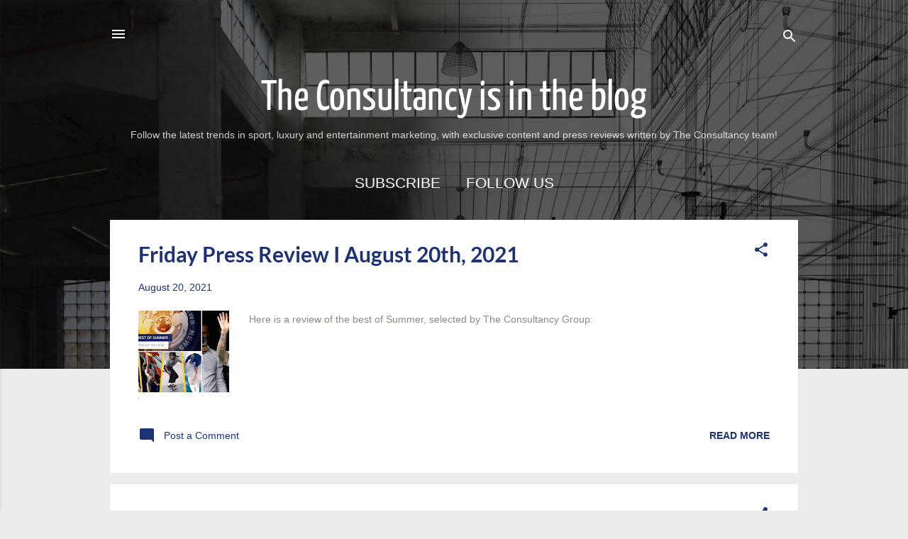

--- FILE ---
content_type: text/html; charset=UTF-8
request_url: https://blog.theconsultancy-group.com/
body_size: 24764
content:
<!DOCTYPE html>
<html dir='ltr' xmlns='http://www.w3.org/1999/xhtml' xmlns:b='http://www.google.com/2005/gml/b' xmlns:data='http://www.google.com/2005/gml/data' xmlns:expr='http://www.google.com/2005/gml/expr'>
<head>
<meta content='width=device-width, initial-scale=1' name='viewport'/>
<title>The Consultancy is in the blog</title>
<meta content='text/html; charset=UTF-8' http-equiv='Content-Type'/>
<!-- Chrome, Firefox OS and Opera -->
<meta content='#ececec' name='theme-color'/>
<!-- Windows Phone -->
<meta content='#ececec' name='msapplication-navbutton-color'/>
<meta content='blogger' name='generator'/>
<link href='https://blog.theconsultancy-group.com/favicon.ico' rel='icon' type='image/x-icon'/>
<link href='https://blog.theconsultancy-group.com/' rel='canonical'/>
<link rel="alternate" type="application/atom+xml" title="The Consultancy is in the blog - Atom" href="https://blog.theconsultancy-group.com/feeds/posts/default" />
<link rel="alternate" type="application/rss+xml" title="The Consultancy is in the blog - RSS" href="https://blog.theconsultancy-group.com/feeds/posts/default?alt=rss" />
<link rel="service.post" type="application/atom+xml" title="The Consultancy is in the blog - Atom" href="https://www.blogger.com/feeds/5656163024848963337/posts/default" />
<!--Can't find substitution for tag [blog.ieCssRetrofitLinks]-->
<meta content='Follow the latest trends in sport, luxury and entertainment marketing with The Consultancy is in the blog.' name='description'/>
<meta content='https://blog.theconsultancy-group.com/' property='og:url'/>
<meta content='The Consultancy is in the blog' property='og:title'/>
<meta content='Follow the latest trends in sport, luxury and entertainment marketing with The Consultancy is in the blog.' property='og:description'/>
<meta content='https://blogger.googleusercontent.com/img/a/AVvXsEjw7omSCOJQb8_t_8Zqh9lZP_F6Uo12Ld3JwCgAqBh7AshHBxTjZndu1W392P0uQi9txhS-JcHMHgmlXp-7AayIno11cppmGMEIFv0Wk6zN9XRHQcqnXfltc_NTGUSlM36o8I3zjvWUrRH4pDrGRK6S0gsUG_39n7EHmeKBhSw7GXMUeVwTHZZiGEHC=w1200-h630-p-k-no-nu' property='og:image'/>
<meta content='https://blogger.googleusercontent.com/img/b/R29vZ2xl/AVvXsEhC0XXX7Wip222aWI-KxX9DEzdrdUJ4eEhFW2erkb5cXojYH4LG49FhnulcKFHm_ohE3y7cx0i_eC_uRB3v0lO1IGl-ZGA3zw1gRtx6WRBFfY5QsTiZ6A5_GMeSxbW_KEfOoMVIaXoScBw/w1200-h630-p-k-no-nu/Press+review+2021-4.png' property='og:image'/>
<meta content='https://blogger.googleusercontent.com/img/b/R29vZ2xl/AVvXsEigdVT7OMD03vL646ALpZC7cnaHYJhRHAqpyHKNn1q2BcYGCngX9wSp4r0MlFoZ9UEwjQfzc4wV33epAUgvPoaG6KYzwJQrczjGLu6EhxTFpzTR7PAdSrTuTCdKxrOdiB89YNWQr4YsSOc/w1200-h630-p-k-no-nu/Press+review+2021.jpg' property='og:image'/>
<meta content='https://blogger.googleusercontent.com/img/b/R29vZ2xl/AVvXsEigdVT7OMD03vL646ALpZC7cnaHYJhRHAqpyHKNn1q2BcYGCngX9wSp4r0MlFoZ9UEwjQfzc4wV33epAUgvPoaG6KYzwJQrczjGLu6EhxTFpzTR7PAdSrTuTCdKxrOdiB89YNWQr4YsSOc/w1200-h630-p-k-no-nu/Press+review+2021.jpg' property='og:image'/>
<meta content='https://blogger.googleusercontent.com/img/b/R29vZ2xl/AVvXsEigdVT7OMD03vL646ALpZC7cnaHYJhRHAqpyHKNn1q2BcYGCngX9wSp4r0MlFoZ9UEwjQfzc4wV33epAUgvPoaG6KYzwJQrczjGLu6EhxTFpzTR7PAdSrTuTCdKxrOdiB89YNWQr4YsSOc/w1200-h630-p-k-no-nu/Press+review+2021.jpg' property='og:image'/>
<style type='text/css'>@font-face{font-family:'Lato';font-style:normal;font-weight:700;font-display:swap;src:url(//fonts.gstatic.com/s/lato/v25/S6u9w4BMUTPHh6UVSwiPHA.ttf)format('truetype');}@font-face{font-family:'Roboto';font-style:normal;font-weight:400;font-stretch:normal;font-display:swap;src:url(//fonts.gstatic.com/s/roboto/v50/KFOMCnqEu92Fr1ME7kSn66aGLdTylUAMQXC89YmC2DPNWubEbVmUiA8.ttf)format('truetype');}@font-face{font-family:'Yanone Kaffeesatz';font-style:normal;font-weight:400;font-display:swap;src:url(//fonts.gstatic.com/s/yanonekaffeesatz/v32/3y9I6aknfjLm_3lMKjiMgmUUYBs04aUXNxt9gW2LIfto9tWZd2GP.ttf)format('truetype');}</style>
<style id='page-skin-1' type='text/css'><!--
/*! normalize.css v3.0.1 | MIT License | git.io/normalize */html{font-family:sans-serif;-ms-text-size-adjust:100%;-webkit-text-size-adjust:100%}body{margin:0}article,aside,details,figcaption,figure,footer,header,hgroup,main,nav,section,summary{display:block}audio,canvas,progress,video{display:inline-block;vertical-align:baseline}audio:not([controls]){display:none;height:0}[hidden],template{display:none}a{background:transparent}a:active,a:hover{outline:0}abbr[title]{border-bottom:1px dotted}b,strong{font-weight:bold}dfn{font-style:italic}h1{font-size:2em;margin:.67em 0}mark{background:#ff0;color:#000}small{font-size:80%}sub,sup{font-size:75%;line-height:0;position:relative;vertical-align:baseline}sup{top:-0.5em}sub{bottom:-0.25em}img{border:0}svg:not(:root){overflow:hidden}figure{margin:1em 40px}hr{-moz-box-sizing:content-box;box-sizing:content-box;height:0}pre{overflow:auto}code,kbd,pre,samp{font-family:monospace,monospace;font-size:1em}button,input,optgroup,select,textarea{color:inherit;font:inherit;margin:0}button{overflow:visible}button,select{text-transform:none}button,html input[type="button"],input[type="reset"],input[type="submit"]{-webkit-appearance:button;cursor:pointer}button[disabled],html input[disabled]{cursor:default}button::-moz-focus-inner,input::-moz-focus-inner{border:0;padding:0}input{line-height:normal}input[type="checkbox"],input[type="radio"]{box-sizing:border-box;padding:0}input[type="number"]::-webkit-inner-spin-button,input[type="number"]::-webkit-outer-spin-button{height:auto}input[type="search"]{-webkit-appearance:textfield;-moz-box-sizing:content-box;-webkit-box-sizing:content-box;box-sizing:content-box}input[type="search"]::-webkit-search-cancel-button,input[type="search"]::-webkit-search-decoration{-webkit-appearance:none}fieldset{border:1px solid #c0c0c0;margin:0 2px;padding:.35em .625em .75em}legend{border:0;padding:0}textarea{overflow:auto}optgroup{font-weight:bold}table{border-collapse:collapse;border-spacing:0}td,th{padding:0}
/*!************************************************
* Blogger Template Style
* Name: Contempo
**************************************************/
body{
overflow-wrap:break-word;
word-break:break-word;
word-wrap:break-word
}
.hidden{
display:none
}
.invisible{
visibility:hidden
}
.container::after,.float-container::after{
clear:both;
content:'';
display:table
}
.clearboth{
clear:both
}
#comments .comment .comment-actions,.subscribe-popup .FollowByEmail .follow-by-email-submit,.widget.Profile .profile-link,.widget.Profile .profile-link.visit-profile{
background:0 0;
border:0;
box-shadow:none;
color:#1d3176;
cursor:pointer;
font-size:14px;
font-weight:700;
outline:0;
text-decoration:none;
text-transform:uppercase;
width:auto
}
.dim-overlay{
background-color:rgba(0,0,0,.54);
height:100vh;
left:0;
position:fixed;
top:0;
width:100%
}
#sharing-dim-overlay{
background-color:transparent
}
input::-ms-clear{
display:none
}
.blogger-logo,.svg-icon-24.blogger-logo{
fill:#ff9800;
opacity:1
}
.loading-spinner-large{
-webkit-animation:mspin-rotate 1.568s infinite linear;
animation:mspin-rotate 1.568s infinite linear;
height:48px;
overflow:hidden;
position:absolute;
width:48px;
z-index:200
}
.loading-spinner-large>div{
-webkit-animation:mspin-revrot 5332ms infinite steps(4);
animation:mspin-revrot 5332ms infinite steps(4)
}
.loading-spinner-large>div>div{
-webkit-animation:mspin-singlecolor-large-film 1333ms infinite steps(81);
animation:mspin-singlecolor-large-film 1333ms infinite steps(81);
background-size:100%;
height:48px;
width:3888px
}
.mspin-black-large>div>div,.mspin-grey_54-large>div>div{
background-image:url(https://www.blogblog.com/indie/mspin_black_large.svg)
}
.mspin-white-large>div>div{
background-image:url(https://www.blogblog.com/indie/mspin_white_large.svg)
}
.mspin-grey_54-large{
opacity:.54
}
@-webkit-keyframes mspin-singlecolor-large-film{
from{
-webkit-transform:translateX(0);
transform:translateX(0)
}
to{
-webkit-transform:translateX(-3888px);
transform:translateX(-3888px)
}
}
@keyframes mspin-singlecolor-large-film{
from{
-webkit-transform:translateX(0);
transform:translateX(0)
}
to{
-webkit-transform:translateX(-3888px);
transform:translateX(-3888px)
}
}
@-webkit-keyframes mspin-rotate{
from{
-webkit-transform:rotate(0);
transform:rotate(0)
}
to{
-webkit-transform:rotate(360deg);
transform:rotate(360deg)
}
}
@keyframes mspin-rotate{
from{
-webkit-transform:rotate(0);
transform:rotate(0)
}
to{
-webkit-transform:rotate(360deg);
transform:rotate(360deg)
}
}
@-webkit-keyframes mspin-revrot{
from{
-webkit-transform:rotate(0);
transform:rotate(0)
}
to{
-webkit-transform:rotate(-360deg);
transform:rotate(-360deg)
}
}
@keyframes mspin-revrot{
from{
-webkit-transform:rotate(0);
transform:rotate(0)
}
to{
-webkit-transform:rotate(-360deg);
transform:rotate(-360deg)
}
}
.skip-navigation{
background-color:#fff;
box-sizing:border-box;
color:#000;
display:block;
height:0;
left:0;
line-height:50px;
overflow:hidden;
padding-top:0;
position:fixed;
text-align:center;
top:0;
-webkit-transition:box-shadow .3s,height .3s,padding-top .3s;
transition:box-shadow .3s,height .3s,padding-top .3s;
width:100%;
z-index:900
}
.skip-navigation:focus{
box-shadow:0 4px 5px 0 rgba(0,0,0,.14),0 1px 10px 0 rgba(0,0,0,.12),0 2px 4px -1px rgba(0,0,0,.2);
height:50px
}
#main{
outline:0
}
.main-heading{
position:absolute;
clip:rect(1px,1px,1px,1px);
padding:0;
border:0;
height:1px;
width:1px;
overflow:hidden
}
.Attribution{
margin-top:1em;
text-align:center
}
.Attribution .blogger img,.Attribution .blogger svg{
vertical-align:bottom
}
.Attribution .blogger img{
margin-right:.5em
}
.Attribution div{
line-height:24px;
margin-top:.5em
}
.Attribution .copyright,.Attribution .image-attribution{
font-size:.7em;
margin-top:1.5em
}
.BLOG_mobile_video_class{
display:none
}
.bg-photo{
background-attachment:scroll!important
}
body .CSS_LIGHTBOX{
z-index:900
}
.extendable .show-less,.extendable .show-more{
border-color:#1d3176;
color:#1d3176;
margin-top:8px
}
.extendable .show-less.hidden,.extendable .show-more.hidden{
display:none
}
.inline-ad{
display:none;
max-width:100%;
overflow:hidden
}
.adsbygoogle{
display:block
}
#cookieChoiceInfo{
bottom:0;
top:auto
}
iframe.b-hbp-video{
border:0
}
.post-body img{
max-width:100%
}
.post-body iframe{
max-width:100%
}
.post-body a[imageanchor="1"]{
display:inline-block
}
.byline{
margin-right:1em
}
.byline:last-child{
margin-right:0
}
.link-copied-dialog{
max-width:520px;
outline:0
}
.link-copied-dialog .modal-dialog-buttons{
margin-top:8px
}
.link-copied-dialog .goog-buttonset-default{
background:0 0;
border:0
}
.link-copied-dialog .goog-buttonset-default:focus{
outline:0
}
.paging-control-container{
margin-bottom:16px
}
.paging-control-container .paging-control{
display:inline-block
}
.paging-control-container .comment-range-text::after,.paging-control-container .paging-control{
color:#1d3176
}
.paging-control-container .comment-range-text,.paging-control-container .paging-control{
margin-right:8px
}
.paging-control-container .comment-range-text::after,.paging-control-container .paging-control::after{
content:'\00B7';
cursor:default;
padding-left:8px;
pointer-events:none
}
.paging-control-container .comment-range-text:last-child::after,.paging-control-container .paging-control:last-child::after{
content:none
}
.byline.reactions iframe{
height:20px
}
.b-notification{
color:#000;
background-color:#fff;
border-bottom:solid 1px #000;
box-sizing:border-box;
padding:16px 32px;
text-align:center
}
.b-notification.visible{
-webkit-transition:margin-top .3s cubic-bezier(.4,0,.2,1);
transition:margin-top .3s cubic-bezier(.4,0,.2,1)
}
.b-notification.invisible{
position:absolute
}
.b-notification-close{
position:absolute;
right:8px;
top:8px
}
.no-posts-message{
line-height:40px;
text-align:center
}
@media screen and (max-width:800px){
body.item-view .post-body a[imageanchor="1"][style*="float: left;"],body.item-view .post-body a[imageanchor="1"][style*="float: right;"]{
float:none!important;
clear:none!important
}
body.item-view .post-body a[imageanchor="1"] img{
display:block;
height:auto;
margin:0 auto
}
body.item-view .post-body>.separator:first-child>a[imageanchor="1"]:first-child{
margin-top:20px
}
.post-body a[imageanchor]{
display:block
}
body.item-view .post-body a[imageanchor="1"]{
margin-left:0!important;
margin-right:0!important
}
body.item-view .post-body a[imageanchor="1"]+a[imageanchor="1"]{
margin-top:16px
}
}
.item-control{
display:none
}
#comments{
border-top:1px dashed rgba(0,0,0,.54);
margin-top:20px;
padding:20px
}
#comments .comment-thread ol{
margin:0;
padding-left:0;
padding-left:0
}
#comments .comment .comment-replybox-single,#comments .comment-thread .comment-replies{
margin-left:60px
}
#comments .comment-thread .thread-count{
display:none
}
#comments .comment{
list-style-type:none;
padding:0 0 30px;
position:relative
}
#comments .comment .comment{
padding-bottom:8px
}
.comment .avatar-image-container{
position:absolute
}
.comment .avatar-image-container img{
border-radius:50%
}
.avatar-image-container svg,.comment .avatar-image-container .avatar-icon{
border-radius:50%;
border:solid 1px #1d3176;
box-sizing:border-box;
fill:#1d3176;
height:35px;
margin:0;
padding:7px;
width:35px
}
.comment .comment-block{
margin-top:10px;
margin-left:60px;
padding-bottom:0
}
#comments .comment-author-header-wrapper{
margin-left:40px
}
#comments .comment .thread-expanded .comment-block{
padding-bottom:20px
}
#comments .comment .comment-header .user,#comments .comment .comment-header .user a{
color:#1d3176;
font-style:normal;
font-weight:700
}
#comments .comment .comment-actions{
bottom:0;
margin-bottom:15px;
position:absolute
}
#comments .comment .comment-actions>*{
margin-right:8px
}
#comments .comment .comment-header .datetime{
bottom:0;
color:rgba(29,49,118,.54);
display:inline-block;
font-size:13px;
font-style:italic;
margin-left:8px
}
#comments .comment .comment-footer .comment-timestamp a,#comments .comment .comment-header .datetime a{
color:rgba(29,49,118,.54)
}
#comments .comment .comment-content,.comment .comment-body{
margin-top:12px;
word-break:break-word
}
.comment-body{
margin-bottom:12px
}
#comments.embed[data-num-comments="0"]{
border:0;
margin-top:0;
padding-top:0
}
#comments.embed[data-num-comments="0"] #comment-post-message,#comments.embed[data-num-comments="0"] div.comment-form>p,#comments.embed[data-num-comments="0"] p.comment-footer{
display:none
}
#comment-editor-src{
display:none
}
.comments .comments-content .loadmore.loaded{
max-height:0;
opacity:0;
overflow:hidden
}
.extendable .remaining-items{
height:0;
overflow:hidden;
-webkit-transition:height .3s cubic-bezier(.4,0,.2,1);
transition:height .3s cubic-bezier(.4,0,.2,1)
}
.extendable .remaining-items.expanded{
height:auto
}
.svg-icon-24,.svg-icon-24-button{
cursor:pointer;
height:24px;
width:24px;
min-width:24px
}
.touch-icon{
margin:-12px;
padding:12px
}
.touch-icon:active,.touch-icon:focus{
background-color:rgba(153,153,153,.4);
border-radius:50%
}
svg:not(:root).touch-icon{
overflow:visible
}
html[dir=rtl] .rtl-reversible-icon{
-webkit-transform:scaleX(-1);
-ms-transform:scaleX(-1);
transform:scaleX(-1)
}
.svg-icon-24-button,.touch-icon-button{
background:0 0;
border:0;
margin:0;
outline:0;
padding:0
}
.touch-icon-button .touch-icon:active,.touch-icon-button .touch-icon:focus{
background-color:transparent
}
.touch-icon-button:active .touch-icon,.touch-icon-button:focus .touch-icon{
background-color:rgba(153,153,153,.4);
border-radius:50%
}
.Profile .default-avatar-wrapper .avatar-icon{
border-radius:50%;
border:solid 1px #1d3176;
box-sizing:border-box;
fill:#1d3176;
margin:0
}
.Profile .individual .default-avatar-wrapper .avatar-icon{
padding:25px
}
.Profile .individual .avatar-icon,.Profile .individual .profile-img{
height:120px;
width:120px
}
.Profile .team .default-avatar-wrapper .avatar-icon{
padding:8px
}
.Profile .team .avatar-icon,.Profile .team .default-avatar-wrapper,.Profile .team .profile-img{
height:40px;
width:40px
}
.snippet-container{
margin:0;
position:relative;
overflow:hidden
}
.snippet-fade{
bottom:0;
box-sizing:border-box;
position:absolute;
width:96px
}
.snippet-fade{
right:0
}
.snippet-fade:after{
content:'\2026'
}
.snippet-fade:after{
float:right
}
.post-bottom{
-webkit-box-align:center;
-webkit-align-items:center;
-ms-flex-align:center;
align-items:center;
display:-webkit-box;
display:-webkit-flex;
display:-ms-flexbox;
display:flex;
-webkit-flex-wrap:wrap;
-ms-flex-wrap:wrap;
flex-wrap:wrap
}
.post-footer{
-webkit-box-flex:1;
-webkit-flex:1 1 auto;
-ms-flex:1 1 auto;
flex:1 1 auto;
-webkit-flex-wrap:wrap;
-ms-flex-wrap:wrap;
flex-wrap:wrap;
-webkit-box-ordinal-group:2;
-webkit-order:1;
-ms-flex-order:1;
order:1
}
.post-footer>*{
-webkit-box-flex:0;
-webkit-flex:0 1 auto;
-ms-flex:0 1 auto;
flex:0 1 auto
}
.post-footer .byline:last-child{
margin-right:1em
}
.jump-link{
-webkit-box-flex:0;
-webkit-flex:0 0 auto;
-ms-flex:0 0 auto;
flex:0 0 auto;
-webkit-box-ordinal-group:3;
-webkit-order:2;
-ms-flex-order:2;
order:2
}
.centered-top-container.sticky{
left:0;
position:fixed;
right:0;
top:0;
width:auto;
z-index:50;
-webkit-transition-property:opacity,-webkit-transform;
transition-property:opacity,-webkit-transform;
transition-property:transform,opacity;
transition-property:transform,opacity,-webkit-transform;
-webkit-transition-duration:.2s;
transition-duration:.2s;
-webkit-transition-timing-function:cubic-bezier(.4,0,.2,1);
transition-timing-function:cubic-bezier(.4,0,.2,1)
}
.centered-top-placeholder{
display:none
}
.collapsed-header .centered-top-placeholder{
display:block
}
.centered-top-container .Header .replaced h1,.centered-top-placeholder .Header .replaced h1{
display:none
}
.centered-top-container.sticky .Header .replaced h1{
display:block
}
.centered-top-container.sticky .Header .header-widget{
background:0 0
}
.centered-top-container.sticky .Header .header-image-wrapper{
display:none
}
.centered-top-container img,.centered-top-placeholder img{
max-width:100%
}
.collapsible{
-webkit-transition:height .3s cubic-bezier(.4,0,.2,1);
transition:height .3s cubic-bezier(.4,0,.2,1)
}
.collapsible,.collapsible>summary{
display:block;
overflow:hidden
}
.collapsible>:not(summary){
display:none
}
.collapsible[open]>:not(summary){
display:block
}
.collapsible:focus,.collapsible>summary:focus{
outline:0
}
.collapsible>summary{
cursor:pointer;
display:block;
padding:0
}
.collapsible:focus>summary,.collapsible>summary:focus{
background-color:transparent
}
.collapsible>summary::-webkit-details-marker{
display:none
}
.collapsible-title{
-webkit-box-align:center;
-webkit-align-items:center;
-ms-flex-align:center;
align-items:center;
display:-webkit-box;
display:-webkit-flex;
display:-ms-flexbox;
display:flex
}
.collapsible-title .title{
-webkit-box-flex:1;
-webkit-flex:1 1 auto;
-ms-flex:1 1 auto;
flex:1 1 auto;
-webkit-box-ordinal-group:1;
-webkit-order:0;
-ms-flex-order:0;
order:0;
overflow:hidden;
text-overflow:ellipsis;
white-space:nowrap
}
.collapsible-title .chevron-down,.collapsible[open] .collapsible-title .chevron-up{
display:block
}
.collapsible-title .chevron-up,.collapsible[open] .collapsible-title .chevron-down{
display:none
}
.flat-button{
cursor:pointer;
display:inline-block;
font-weight:700;
text-transform:uppercase;
border-radius:2px;
padding:8px;
margin:-8px
}
.flat-icon-button{
background:0 0;
border:0;
margin:0;
outline:0;
padding:0;
margin:-12px;
padding:12px;
cursor:pointer;
box-sizing:content-box;
display:inline-block;
line-height:0
}
.flat-icon-button,.flat-icon-button .splash-wrapper{
border-radius:50%
}
.flat-icon-button .splash.animate{
-webkit-animation-duration:.3s;
animation-duration:.3s
}
.overflowable-container{
max-height:44.8px;
overflow:hidden;
position:relative
}
.overflow-button{
cursor:pointer
}
#overflowable-dim-overlay{
background:0 0
}
.overflow-popup{
box-shadow:0 2px 2px 0 rgba(0,0,0,.14),0 3px 1px -2px rgba(0,0,0,.2),0 1px 5px 0 rgba(0,0,0,.12);
background-color:#ffffff;
left:0;
max-width:calc(100% - 32px);
position:absolute;
top:0;
visibility:hidden;
z-index:101
}
.overflow-popup ul{
list-style:none
}
.overflow-popup .tabs li,.overflow-popup li{
display:block;
height:auto
}
.overflow-popup .tabs li{
padding-left:0;
padding-right:0
}
.overflow-button.hidden,.overflow-popup .tabs li.hidden,.overflow-popup li.hidden{
display:none
}
.pill-button{
background:0 0;
border:1px solid;
border-radius:12px;
cursor:pointer;
display:inline-block;
padding:4px 16px;
text-transform:uppercase
}
.ripple{
position:relative
}
.ripple>*{
z-index:1
}
.splash-wrapper{
bottom:0;
left:0;
overflow:hidden;
pointer-events:none;
position:absolute;
right:0;
top:0;
z-index:0
}
.splash{
background:#ccc;
border-radius:100%;
display:block;
opacity:.6;
position:absolute;
-webkit-transform:scale(0);
-ms-transform:scale(0);
transform:scale(0)
}
.splash.animate{
-webkit-animation:ripple-effect .4s linear;
animation:ripple-effect .4s linear
}
@-webkit-keyframes ripple-effect{
100%{
opacity:0;
-webkit-transform:scale(2.5);
transform:scale(2.5)
}
}
@keyframes ripple-effect{
100%{
opacity:0;
-webkit-transform:scale(2.5);
transform:scale(2.5)
}
}
.search{
display:-webkit-box;
display:-webkit-flex;
display:-ms-flexbox;
display:flex;
line-height:24px;
width:24px
}
.search.focused{
width:100%
}
.search.focused .section{
width:100%
}
.search form{
z-index:101
}
.search h3{
display:none
}
.search form{
display:-webkit-box;
display:-webkit-flex;
display:-ms-flexbox;
display:flex;
-webkit-box-flex:1;
-webkit-flex:1 0 0;
-ms-flex:1 0 0px;
flex:1 0 0;
border-bottom:solid 1px transparent;
padding-bottom:8px
}
.search form>*{
display:none
}
.search.focused form>*{
display:block
}
.search .search-input label{
display:none
}
.centered-top-placeholder.cloned .search form{
z-index:30
}
.search.focused form{
border-color:#ffffff;
position:relative;
width:auto
}
.collapsed-header .centered-top-container .search.focused form{
border-bottom-color:transparent
}
.search-expand{
-webkit-box-flex:0;
-webkit-flex:0 0 auto;
-ms-flex:0 0 auto;
flex:0 0 auto
}
.search-expand-text{
display:none
}
.search-close{
display:inline;
vertical-align:middle
}
.search-input{
-webkit-box-flex:1;
-webkit-flex:1 0 1px;
-ms-flex:1 0 1px;
flex:1 0 1px
}
.search-input input{
background:0 0;
border:0;
box-sizing:border-box;
color:#ffffff;
display:inline-block;
outline:0;
width:calc(100% - 48px)
}
.search-input input.no-cursor{
color:transparent;
text-shadow:0 0 0 #ffffff
}
.collapsed-header .centered-top-container .search-action,.collapsed-header .centered-top-container .search-input input{
color:#1d3176
}
.collapsed-header .centered-top-container .search-input input.no-cursor{
color:transparent;
text-shadow:0 0 0 #1d3176
}
.collapsed-header .centered-top-container .search-input input.no-cursor:focus,.search-input input.no-cursor:focus{
outline:0
}
.search-focused>*{
visibility:hidden
}
.search-focused .search,.search-focused .search-icon{
visibility:visible
}
.search.focused .search-action{
display:block
}
.search.focused .search-action:disabled{
opacity:.3
}
.widget.Sharing .sharing-button{
display:none
}
.widget.Sharing .sharing-buttons li{
padding:0
}
.widget.Sharing .sharing-buttons li span{
display:none
}
.post-share-buttons{
position:relative
}
.centered-bottom .share-buttons .svg-icon-24,.share-buttons .svg-icon-24{
fill:#212121
}
.sharing-open.touch-icon-button:active .touch-icon,.sharing-open.touch-icon-button:focus .touch-icon{
background-color:transparent
}
.share-buttons{
background-color:#ffffff;
border-radius:2px;
box-shadow:0 2px 2px 0 rgba(0,0,0,.14),0 3px 1px -2px rgba(0,0,0,.2),0 1px 5px 0 rgba(0,0,0,.12);
color:#212121;
list-style:none;
margin:0;
padding:8px 0;
position:absolute;
top:-11px;
min-width:200px;
z-index:101
}
.share-buttons.hidden{
display:none
}
.sharing-button{
background:0 0;
border:0;
margin:0;
outline:0;
padding:0;
cursor:pointer
}
.share-buttons li{
margin:0;
height:48px
}
.share-buttons li:last-child{
margin-bottom:0
}
.share-buttons li .sharing-platform-button{
box-sizing:border-box;
cursor:pointer;
display:block;
height:100%;
margin-bottom:0;
padding:0 16px;
position:relative;
width:100%
}
.share-buttons li .sharing-platform-button:focus,.share-buttons li .sharing-platform-button:hover{
background-color:rgba(128,128,128,.1);
outline:0
}
.share-buttons li svg[class*=" sharing-"],.share-buttons li svg[class^=sharing-]{
position:absolute;
top:10px
}
.share-buttons li span.sharing-platform-button{
position:relative;
top:0
}
.share-buttons li .platform-sharing-text{
display:block;
font-size:16px;
line-height:48px;
white-space:nowrap
}
.share-buttons li .platform-sharing-text{
margin-left:56px
}
.sidebar-container{
background-color:#ffffff;
max-width:200px;
overflow-y:auto;
-webkit-transition-property:-webkit-transform;
transition-property:-webkit-transform;
transition-property:transform;
transition-property:transform,-webkit-transform;
-webkit-transition-duration:.3s;
transition-duration:.3s;
-webkit-transition-timing-function:cubic-bezier(0,0,.2,1);
transition-timing-function:cubic-bezier(0,0,.2,1);
width:200px;
z-index:101;
-webkit-overflow-scrolling:touch
}
.sidebar-container .navigation{
line-height:0;
padding:16px
}
.sidebar-container .sidebar-back{
cursor:pointer
}
.sidebar-container .widget{
background:0 0;
margin:0 16px;
padding:16px 0
}
.sidebar-container .widget .title{
color:#000000;
margin:0
}
.sidebar-container .widget ul{
list-style:none;
margin:0;
padding:0
}
.sidebar-container .widget ul ul{
margin-left:1em
}
.sidebar-container .widget li{
font-size:16px;
line-height:normal
}
.sidebar-container .widget+.widget{
border-top:1px dashed #cacaca
}
.BlogArchive li{
margin:16px 0
}
.BlogArchive li:last-child{
margin-bottom:0
}
.Label li a{
display:inline-block
}
.BlogArchive .post-count,.Label .label-count{
float:right;
margin-left:.25em
}
.BlogArchive .post-count::before,.Label .label-count::before{
content:'('
}
.BlogArchive .post-count::after,.Label .label-count::after{
content:')'
}
.widget.Translate .skiptranslate>div{
display:block!important
}
.widget.Profile .profile-link{
display:-webkit-box;
display:-webkit-flex;
display:-ms-flexbox;
display:flex
}
.widget.Profile .team-member .default-avatar-wrapper,.widget.Profile .team-member .profile-img{
-webkit-box-flex:0;
-webkit-flex:0 0 auto;
-ms-flex:0 0 auto;
flex:0 0 auto;
margin-right:1em
}
.widget.Profile .individual .profile-link{
-webkit-box-orient:vertical;
-webkit-box-direction:normal;
-webkit-flex-direction:column;
-ms-flex-direction:column;
flex-direction:column
}
.widget.Profile .team .profile-link .profile-name{
-webkit-align-self:center;
-ms-flex-item-align:center;
-ms-grid-row-align:center;
align-self:center;
display:block;
-webkit-box-flex:1;
-webkit-flex:1 1 auto;
-ms-flex:1 1 auto;
flex:1 1 auto
}
.dim-overlay{
background-color:rgba(0,0,0,.54);
z-index:100
}
body.sidebar-visible{
overflow-y:hidden
}
@media screen and (max-width:1435px){
.sidebar-container{
bottom:0;
position:fixed;
top:0;
left:0;
right:auto
}
.sidebar-container.sidebar-invisible{
-webkit-transition-timing-function:cubic-bezier(.4,0,.6,1);
transition-timing-function:cubic-bezier(.4,0,.6,1);
-webkit-transform:translateX(-200px);
-ms-transform:translateX(-200px);
transform:translateX(-200px)
}
}
@media screen and (min-width:1436px){
.sidebar-container{
position:absolute;
top:0;
left:0;
right:auto
}
.sidebar-container .navigation{
display:none
}
}
.dialog{
box-shadow:0 2px 2px 0 rgba(0,0,0,.14),0 3px 1px -2px rgba(0,0,0,.2),0 1px 5px 0 rgba(0,0,0,.12);
background:#ffffff;
box-sizing:border-box;
color:#928681;
padding:30px;
position:fixed;
text-align:center;
width:calc(100% - 24px);
z-index:101
}
.dialog input[type=email],.dialog input[type=text]{
background-color:transparent;
border:0;
border-bottom:solid 1px rgba(146,134,129,.12);
color:#928681;
display:block;
font-family:Arial, Tahoma, Helvetica, FreeSans, sans-serif;
font-size:16px;
line-height:24px;
margin:auto;
padding-bottom:7px;
outline:0;
text-align:center;
width:100%
}
.dialog input[type=email]::-webkit-input-placeholder,.dialog input[type=text]::-webkit-input-placeholder{
color:#928681
}
.dialog input[type=email]::-moz-placeholder,.dialog input[type=text]::-moz-placeholder{
color:#928681
}
.dialog input[type=email]:-ms-input-placeholder,.dialog input[type=text]:-ms-input-placeholder{
color:#928681
}
.dialog input[type=email]::placeholder,.dialog input[type=text]::placeholder{
color:#928681
}
.dialog input[type=email]:focus,.dialog input[type=text]:focus{
border-bottom:solid 2px #1d3176;
padding-bottom:6px
}
.dialog input.no-cursor{
color:transparent;
text-shadow:0 0 0 #928681
}
.dialog input.no-cursor:focus{
outline:0
}
.dialog input.no-cursor:focus{
outline:0
}
.dialog input[type=submit]{
font-family:Arial, Tahoma, Helvetica, FreeSans, sans-serif
}
.dialog .goog-buttonset-default{
color:#1d3176
}
.subscribe-popup{
max-width:364px
}
.subscribe-popup h3{
color:#1d3176;
font-size:1.8em;
margin-top:0
}
.subscribe-popup .FollowByEmail h3{
display:none
}
.subscribe-popup .FollowByEmail .follow-by-email-submit{
color:#1d3176;
display:inline-block;
margin:0 auto;
margin-top:24px;
width:auto;
white-space:normal
}
.subscribe-popup .FollowByEmail .follow-by-email-submit:disabled{
cursor:default;
opacity:.3
}
@media (max-width:800px){
.blog-name div.widget.Subscribe{
margin-bottom:16px
}
body.item-view .blog-name div.widget.Subscribe{
margin:8px auto 16px auto;
width:100%
}
}
.tabs{
list-style:none
}
.tabs li{
display:inline-block
}
.tabs li a{
cursor:pointer;
display:inline-block;
font-weight:700;
text-transform:uppercase;
padding:12px 8px
}
.tabs .selected{
border-bottom:4px solid #ffffff
}
.tabs .selected a{
color:#ffffff
}
body#layout .bg-photo,body#layout .bg-photo-overlay{
display:none
}
body#layout .page_body{
padding:0;
position:relative;
top:0
}
body#layout .page{
display:inline-block;
left:inherit;
position:relative;
vertical-align:top;
width:540px
}
body#layout .centered{
max-width:954px
}
body#layout .navigation{
display:none
}
body#layout .sidebar-container{
display:inline-block;
width:40%
}
body#layout .hamburger-menu,body#layout .search{
display:none
}
.centered-top-container .svg-icon-24,body.collapsed-header .centered-top-placeholder .svg-icon-24{
fill:#ffffff
}
.sidebar-container .svg-icon-24{
fill:#6b6b6b
}
.centered-bottom .svg-icon-24,body.collapsed-header .centered-top-container .svg-icon-24{
fill:#1d3176
}
.centered-bottom .share-buttons .svg-icon-24,.share-buttons .svg-icon-24{
fill:#212121
}
body{
background-color:#ececec;
color:#928681;
font:normal normal 14px Arial, Tahoma, Helvetica, FreeSans, sans-serif;
margin:0;
min-height:100vh
}
img{
max-width:100%
}
h3{
color:#928681;
font-size:16px
}
a{
text-decoration:none;
color:#1d3176
}
a:visited{
color:#1d3176
}
a:hover{
color:#928782
}
blockquote{
color:#1d3176;
font:italic bold 16px 'Courier New', Courier, FreeMono, monospace;
font-size:x-large;
text-align:center
}
.pill-button{
font-size:12px
}
.bg-photo-container{
height:520px;
overflow:hidden;
position:absolute;
width:100%;
z-index:1
}
.bg-photo{
background:#ececec url(//4.bp.blogspot.com/-dgXU86huwis/W0SguN_hWLI/AAAAAAAAAAQ/IK31JYasHiQ8umYRF0RgwfWF33izanUvgCK4BGAYYCw/s0/header_parallax.jpg) no-repeat scroll top center;
background-attachment:scroll;
background-size:cover;
-webkit-filter:blur(0px);
filter:blur(0px);
height:calc(100% + 2 * 0px);
left:0px;
position:absolute;
top:0px;
width:calc(100% + 2 * 0px)
}
.bg-photo-overlay{
background:rgba(0,0,0,.26);
background-size:cover;
height:520px;
position:absolute;
width:100%;
z-index:2
}
.hamburger-menu{
float:left;
margin-top:0
}
.sticky .hamburger-menu{
float:none;
position:absolute
}
.search{
border-bottom:solid 1px rgba(255, 255, 255, 0);
float:right;
position:relative;
-webkit-transition-property:width;
transition-property:width;
-webkit-transition-duration:.5s;
transition-duration:.5s;
-webkit-transition-timing-function:cubic-bezier(.4,0,.2,1);
transition-timing-function:cubic-bezier(.4,0,.2,1);
z-index:101
}
.search .dim-overlay{
background-color:transparent
}
.search form{
height:36px;
-webkit-transition-property:border-color;
transition-property:border-color;
-webkit-transition-delay:.5s;
transition-delay:.5s;
-webkit-transition-duration:.2s;
transition-duration:.2s;
-webkit-transition-timing-function:cubic-bezier(.4,0,.2,1);
transition-timing-function:cubic-bezier(.4,0,.2,1)
}
.search.focused{
width:calc(100% - 48px)
}
.search.focused form{
display:-webkit-box;
display:-webkit-flex;
display:-ms-flexbox;
display:flex;
-webkit-box-flex:1;
-webkit-flex:1 0 1px;
-ms-flex:1 0 1px;
flex:1 0 1px;
border-color:#ffffff;
margin-left:-24px;
padding-left:36px;
position:relative;
width:auto
}
.item-view .search,.sticky .search{
right:0;
float:none;
margin-left:0;
position:absolute
}
.item-view .search.focused,.sticky .search.focused{
width:calc(100% - 50px)
}
.item-view .search.focused form,.sticky .search.focused form{
border-bottom-color:#928782
}
.centered-top-placeholder.cloned .search form{
z-index:30
}
.search_button{
-webkit-box-flex:0;
-webkit-flex:0 0 24px;
-ms-flex:0 0 24px;
flex:0 0 24px;
-webkit-box-orient:vertical;
-webkit-box-direction:normal;
-webkit-flex-direction:column;
-ms-flex-direction:column;
flex-direction:column
}
.search_button svg{
margin-top:0
}
.search-input{
height:48px
}
.search-input input{
display:block;
color:#ffffff;
font:16px Roboto, sans-serif;
height:48px;
line-height:48px;
padding:0;
width:100%
}
.search-input input::-webkit-input-placeholder{
color:#ffffff;
opacity:.3
}
.search-input input::-moz-placeholder{
color:#ffffff;
opacity:.3
}
.search-input input:-ms-input-placeholder{
color:#ffffff;
opacity:.3
}
.search-input input::placeholder{
color:#ffffff;
opacity:.3
}
.search-action{
background:0 0;
border:0;
color:#ffffff;
cursor:pointer;
display:none;
height:48px;
margin-top:0
}
.sticky .search-action{
color:#928782
}
.search.focused .search-action{
display:block
}
.search.focused .search-action:disabled{
opacity:.3
}
.page_body{
position:relative;
z-index:20
}
.page_body .widget{
margin-bottom:16px
}
.page_body .centered{
box-sizing:border-box;
display:-webkit-box;
display:-webkit-flex;
display:-ms-flexbox;
display:flex;
-webkit-box-orient:vertical;
-webkit-box-direction:normal;
-webkit-flex-direction:column;
-ms-flex-direction:column;
flex-direction:column;
margin:0 auto;
max-width:1002px;
min-height:100vh;
padding:24px 0
}
.page_body .centered>*{
-webkit-box-flex:0;
-webkit-flex:0 0 auto;
-ms-flex:0 0 auto;
flex:0 0 auto
}
.page_body .centered>#footer{
margin-top:auto
}
.blog-name{
margin:24px 0 16px 0
}
.item-view .blog-name,.sticky .blog-name{
box-sizing:border-box;
margin-left:36px;
min-height:48px;
opacity:1;
padding-top:12px
}
.blog-name .subscribe-section-container{
margin-bottom:32px;
text-align:center;
-webkit-transition-property:opacity;
transition-property:opacity;
-webkit-transition-duration:.5s;
transition-duration:.5s
}
.item-view .blog-name .subscribe-section-container,.sticky .blog-name .subscribe-section-container{
margin:0 0 8px 0
}
.blog-name .PageList{
margin-top:16px;
padding-top:8px;
text-align:center
}
.blog-name .PageList .overflowable-contents{
width:100%
}
.blog-name .PageList h3.title{
color:#ffffff;
margin:8px auto;
text-align:center;
width:100%
}
.centered-top-container .blog-name{
-webkit-transition-property:opacity;
transition-property:opacity;
-webkit-transition-duration:.5s;
transition-duration:.5s
}
.item-view .return_link{
margin-bottom:12px;
margin-top:12px;
position:absolute
}
.item-view .blog-name{
display:-webkit-box;
display:-webkit-flex;
display:-ms-flexbox;
display:flex;
-webkit-flex-wrap:wrap;
-ms-flex-wrap:wrap;
flex-wrap:wrap;
margin:0 48px 27px 48px
}
.item-view .subscribe-section-container{
-webkit-box-flex:0;
-webkit-flex:0 0 auto;
-ms-flex:0 0 auto;
flex:0 0 auto
}
.item-view #header,.item-view .Header{
margin-bottom:5px;
margin-right:15px
}
.item-view .sticky .Header{
margin-bottom:0
}
.item-view .Header p{
margin:10px 0 0 0;
text-align:left
}
.item-view .post-share-buttons-bottom{
margin-right:16px
}
.sticky{
background:#ffffff;
box-shadow:0 0 20px 0 rgba(0,0,0,.7);
box-sizing:border-box;
margin-left:0
}
.sticky #header{
margin-bottom:8px;
margin-right:8px
}
.sticky .centered-top{
margin:4px auto;
max-width:970px;
min-height:48px
}
.sticky .blog-name{
display:-webkit-box;
display:-webkit-flex;
display:-ms-flexbox;
display:flex;
margin:0 48px
}
.sticky .blog-name #header{
-webkit-box-flex:0;
-webkit-flex:0 1 auto;
-ms-flex:0 1 auto;
flex:0 1 auto;
-webkit-box-ordinal-group:2;
-webkit-order:1;
-ms-flex-order:1;
order:1;
overflow:hidden
}
.sticky .blog-name .subscribe-section-container{
-webkit-box-flex:0;
-webkit-flex:0 0 auto;
-ms-flex:0 0 auto;
flex:0 0 auto;
-webkit-box-ordinal-group:3;
-webkit-order:2;
-ms-flex-order:2;
order:2
}
.sticky .Header h1{
overflow:hidden;
text-overflow:ellipsis;
white-space:nowrap;
margin-right:-10px;
margin-bottom:-10px;
padding-right:10px;
padding-bottom:10px
}
.sticky .Header p{
display:none
}
.sticky .PageList{
display:none
}
.search-focused>*{
visibility:visible
}
.search-focused .hamburger-menu{
visibility:visible
}
.item-view .search-focused .blog-name,.sticky .search-focused .blog-name{
opacity:0
}
.centered-bottom,.centered-top-container,.centered-top-placeholder{
padding:0 16px
}
.centered-top{
position:relative
}
.item-view .centered-top.search-focused .subscribe-section-container,.sticky .centered-top.search-focused .subscribe-section-container{
opacity:0
}
.page_body.has-vertical-ads .centered .centered-bottom{
display:inline-block;
width:calc(100% - 176px)
}
.Header h1{
color:#ffffff;
font:normal normal 60px Yanone Kaffeesatz;
line-height:normal;
margin:0 0 13px 0;
text-align:center;
width:100%
}
.Header h1 a,.Header h1 a:hover,.Header h1 a:visited{
color:#ffffff
}
.item-view .Header h1,.sticky .Header h1{
font-size:24px;
line-height:24px;
margin:0;
text-align:left
}
.sticky .Header h1{
color:#928782
}
.sticky .Header h1 a,.sticky .Header h1 a:hover,.sticky .Header h1 a:visited{
color:#928782
}
.Header p{
color:#ffffff;
margin:0 0 13px 0;
opacity:.8;
text-align:center
}
.widget .title{
line-height:28px
}
.BlogArchive li{
font-size:16px
}
.BlogArchive .post-count{
color:#928782
}
#page_body .FeaturedPost,.Blog .blog-posts .post-outer-container{
background:#ffffff;
min-height:40px;
padding:30px 40px;
width:auto
}
.Blog .blog-posts .post-outer-container:last-child{
margin-bottom:0
}
.Blog .blog-posts .post-outer-container .post-outer{
border:0;
position:relative;
padding-bottom:.25em
}
.post-outer-container{
margin-bottom:16px
}
.post:first-child{
margin-top:0
}
.post .thumb{
float:left;
height:20%;
width:20%
}
.post-share-buttons-bottom,.post-share-buttons-top{
float:right
}
.post-share-buttons-bottom{
margin-right:24px
}
.post-footer,.post-header{
clear:left;
color:#1d3176;
margin:0;
width:inherit
}
.blog-pager{
text-align:center
}
.blog-pager a{
color:#2196f3
}
.blog-pager a:visited{
color:#2196f3
}
.blog-pager a:hover{
color:#2196f3
}
.post-title{
font:normal bold 30px Arial, Tahoma, Helvetica, FreeSans, sans-serif;
float:left;
margin:0 0 8px 0;
max-width:calc(100% - 48px)
}
.post-title a{
font:normal bold 30px Lato
}
.post-title,.post-title a,.post-title a:hover,.post-title a:visited{
color:#1d3176
}
.post-body{
color:#928782;
font:normal normal 14px Arial, Tahoma, Helvetica, FreeSans, sans-serif;
line-height:1.6em;
margin:1.5em 0 2em 0;
display:block
}
.post-body img{
height:inherit
}
.post-body .snippet-thumbnail{
float:left;
margin:0;
margin-right:2em;
max-height:128px;
max-width:128px
}
.post-body .snippet-thumbnail img{
max-width:100%
}
.main .FeaturedPost .widget-content{
border:0;
position:relative;
padding-bottom:.25em
}
.FeaturedPost img{
margin-top:2em
}
.FeaturedPost .snippet-container{
margin:2em 0
}
.FeaturedPost .snippet-container p{
margin:0
}
.FeaturedPost .snippet-thumbnail{
float:none;
height:auto;
margin-bottom:2em;
margin-right:0;
overflow:hidden;
max-height:calc(600px + 2em);
max-width:100%;
text-align:center;
width:100%
}
.FeaturedPost .snippet-thumbnail img{
max-width:100%;
width:100%
}
.byline{
color:#1d3176;
display:inline-block;
line-height:24px;
margin-top:8px;
vertical-align:top
}
.byline.post-author:first-child{
margin-right:0
}
.byline.reactions .reactions-label{
line-height:22px;
vertical-align:top
}
.byline.post-share-buttons{
position:relative;
display:inline-block;
margin-top:0;
width:100%
}
.byline.post-share-buttons .sharing{
float:right
}
.flat-button.ripple:hover{
background-color:rgba(29,49,118,.12)
}
.flat-button.ripple .splash{
background-color:rgba(29,49,118,.4)
}
a.timestamp-link,a:active.timestamp-link,a:visited.timestamp-link{
color:inherit;
font:inherit;
text-decoration:inherit
}
.post-share-buttons{
margin-left:0
}
.clear-sharing{
min-height:24px
}
.comment-link{
color:#1d3176;
position:relative
}
.comment-link .num_comments{
margin-left:8px;
vertical-align:top
}
#comment-holder .continue{
display:none
}
#comment-editor{
margin-bottom:20px;
margin-top:20px
}
#comments .comment-form h4,#comments h3.title{
position:absolute;
clip:rect(1px,1px,1px,1px);
padding:0;
border:0;
height:1px;
width:1px;
overflow:hidden
}
.post-filter-message{
background-color:rgba(0,0,0,.7);
color:#fff;
display:table;
margin-bottom:16px;
width:100%
}
.post-filter-message div{
display:table-cell;
padding:15px 28px
}
.post-filter-message div:last-child{
padding-left:0;
text-align:right
}
.post-filter-message a{
white-space:nowrap
}
.post-filter-message .search-label,.post-filter-message .search-query{
font-weight:700;
color:#1d3176
}
#blog-pager{
margin:2em 0
}
#blog-pager a{
color:#1d3176;
font-size:14px
}
.subscribe-button{
border-color:#ffffff;
color:#ffffff
}
.sticky .subscribe-button{
border-color:#928782;
color:#928782
}
.tabs{
margin:0 auto;
padding:0
}
.tabs li{
margin:0 8px;
vertical-align:top
}
.tabs .overflow-button a,.tabs li a{
color:#ffffff;
font:normal normal 150% Impact, sans-serif;
line-height:16.8px
}
.tabs .overflow-button a{
padding:12px 8px
}
.overflow-popup .tabs li{
text-align:left
}
.overflow-popup li a{
color:#757575;
display:block;
padding:8px 20px
}
.overflow-popup li.selected a{
color:#212121
}
a.report_abuse{
font-weight:400
}
.Label li,.Label span.label-size,.byline.post-labels a{
background-color:#ffffff;
border:1px solid #ffffff;
border-radius:15px;
display:inline-block;
margin:4px 4px 4px 0;
padding:3px 8px
}
.Label a,.byline.post-labels a{
color:#1d3176
}
.Label ul{
list-style:none;
padding:0
}
.PopularPosts{
background-color:#eeeeee;
padding:30px 40px
}
.PopularPosts .item-content{
color:#757575;
margin-top:24px
}
.PopularPosts a,.PopularPosts a:hover,.PopularPosts a:visited{
color:#2196f3
}
.PopularPosts .post-title,.PopularPosts .post-title a,.PopularPosts .post-title a:hover,.PopularPosts .post-title a:visited{
color:#212121;
font-size:18px;
font-weight:700;
line-height:24px
}
.PopularPosts,.PopularPosts h3.title a{
color:#928782;
font:normal normal 14px Arial, Tahoma, Helvetica, FreeSans, sans-serif
}
.main .PopularPosts{
padding:16px 40px
}
.PopularPosts h3.title{
font-size:14px;
margin:0
}
.PopularPosts h3.post-title{
margin-bottom:0
}
.PopularPosts .byline{
color:rgba(0, 0, 0, 0.54)
}
.PopularPosts .jump-link{
float:right;
margin-top:16px
}
.PopularPosts .post-header .byline{
font-size:.9em;
font-style:italic;
margin-top:6px
}
.PopularPosts ul{
list-style:none;
padding:0;
margin:0
}
.PopularPosts .post{
padding:20px 0
}
.PopularPosts .post+.post{
border-top:1px dashed #cacaca
}
.PopularPosts .item-thumbnail{
float:left;
margin-right:32px
}
.PopularPosts .item-thumbnail img{
height:88px;
padding:0;
width:88px
}
.inline-ad{
margin-bottom:16px
}
.desktop-ad .inline-ad{
display:block
}
.adsbygoogle{
overflow:hidden
}
.vertical-ad-container{
float:right;
margin-right:16px;
width:128px
}
.vertical-ad-container .AdSense+.AdSense{
margin-top:16px
}
.inline-ad-placeholder,.vertical-ad-placeholder{
background:#ffffff;
border:1px solid #000;
opacity:.9;
vertical-align:middle;
text-align:center
}
.inline-ad-placeholder span,.vertical-ad-placeholder span{
margin-top:290px;
display:block;
text-transform:uppercase;
font-weight:700;
color:#1d3176
}
.vertical-ad-placeholder{
height:600px
}
.vertical-ad-placeholder span{
margin-top:290px;
padding:0 40px
}
.inline-ad-placeholder{
height:90px
}
.inline-ad-placeholder span{
margin-top:36px
}
.Attribution{
color:#928782
}
.Attribution a,.Attribution a:hover,.Attribution a:visited{
color:#1d3176
}
.Attribution svg{
fill:#6b6b6b
}
.sidebar-container{
box-shadow:1px 1px 3px rgba(0,0,0,.1)
}
.sidebar-container,.sidebar-container .sidebar_bottom{
background-color:#ffffff
}
.sidebar-container .navigation,.sidebar-container .sidebar_top_wrapper{
background-color:#ffffff
}
.sidebar-container .sidebar_top{
overflow:auto
}
.sidebar-container .sidebar_bottom{
width:100%;
padding-top:16px
}
.sidebar-container .widget:first-child{
padding-top:0
}
.sidebar_top .widget.Profile{
padding-bottom:16px
}
.widget.Profile{
margin:0;
width:100%
}
.widget.Profile h2{
display:none
}
.widget.Profile h3.title{
color:#1d3176;
margin:16px 32px
}
.widget.Profile .individual{
text-align:center
}
.widget.Profile .individual .profile-link{
padding:1em
}
.widget.Profile .individual .default-avatar-wrapper .avatar-icon{
margin:auto
}
.widget.Profile .team{
margin-bottom:32px;
margin-left:32px;
margin-right:32px
}
.widget.Profile ul{
list-style:none;
padding:0
}
.widget.Profile li{
margin:10px 0
}
.widget.Profile .profile-img{
border-radius:50%;
float:none
}
.widget.Profile .profile-link{
color:#1d3176;
font-size:.9em;
margin-bottom:1em;
opacity:.87;
overflow:hidden
}
.widget.Profile .profile-link.visit-profile{
border-style:solid;
border-width:1px;
border-radius:12px;
cursor:pointer;
font-size:12px;
font-weight:400;
padding:5px 20px;
display:inline-block;
line-height:normal
}
.widget.Profile dd{
color:#1d3176;
margin:0 16px
}
.widget.Profile location{
margin-bottom:1em
}
.widget.Profile .profile-textblock{
font-size:14px;
line-height:24px;
position:relative
}
body.sidebar-visible .page_body{
overflow-y:scroll
}
body.sidebar-visible .bg-photo-container{
overflow-y:scroll
}
@media screen and (min-width:1436px){
.sidebar-container{
margin-top:520px;
min-height:calc(100% - 520px);
overflow:visible;
z-index:32
}
.sidebar-container .sidebar_top_wrapper{
background-color:#f6f6f6;
height:520px;
margin-top:-520px
}
.sidebar-container .sidebar_top{
display:-webkit-box;
display:-webkit-flex;
display:-ms-flexbox;
display:flex;
height:520px;
-webkit-box-orient:horizontal;
-webkit-box-direction:normal;
-webkit-flex-direction:row;
-ms-flex-direction:row;
flex-direction:row;
max-height:520px
}
.sidebar-container .sidebar_bottom{
max-width:200px;
width:200px
}
body.collapsed-header .sidebar-container{
z-index:15
}
.sidebar-container .sidebar_top:empty{
display:none
}
.sidebar-container .sidebar_top>:only-child{
-webkit-box-flex:0;
-webkit-flex:0 0 auto;
-ms-flex:0 0 auto;
flex:0 0 auto;
-webkit-align-self:center;
-ms-flex-item-align:center;
-ms-grid-row-align:center;
align-self:center;
width:100%
}
.sidebar_top_wrapper.no-items{
display:none
}
}
.post-snippet.snippet-container{
max-height:120px
}
.post-snippet .snippet-item{
line-height:24px
}
.post-snippet .snippet-fade{
background:-webkit-linear-gradient(left,#ffffff 0,#ffffff 20%,rgba(255, 255, 255, 0) 100%);
background:linear-gradient(to left,#ffffff 0,#ffffff 20%,rgba(255, 255, 255, 0) 100%);
color:#928681;
height:24px
}
.popular-posts-snippet.snippet-container{
max-height:72px
}
.popular-posts-snippet .snippet-item{
line-height:24px
}
.PopularPosts .popular-posts-snippet .snippet-fade{
color:#928681;
height:24px
}
.main .popular-posts-snippet .snippet-fade{
background:-webkit-linear-gradient(left,#eeeeee 0,#eeeeee 20%,rgba(238, 238, 238, 0) 100%);
background:linear-gradient(to left,#eeeeee 0,#eeeeee 20%,rgba(238, 238, 238, 0) 100%)
}
.sidebar_bottom .popular-posts-snippet .snippet-fade{
background:-webkit-linear-gradient(left,#ffffff 0,#ffffff 20%,rgba(255, 255, 255, 0) 100%);
background:linear-gradient(to left,#ffffff 0,#ffffff 20%,rgba(255, 255, 255, 0) 100%)
}
.profile-snippet.snippet-container{
max-height:192px
}
.has-location .profile-snippet.snippet-container{
max-height:144px
}
.profile-snippet .snippet-item{
line-height:24px
}
.profile-snippet .snippet-fade{
background:-webkit-linear-gradient(left,#ffffff 0,#ffffff 20%,rgba(255, 255, 255, 0) 100%);
background:linear-gradient(to left,#ffffff 0,#ffffff 20%,rgba(255, 255, 255, 0) 100%);
color:#1d3176;
height:24px
}
@media screen and (min-width:1436px){
.profile-snippet .snippet-fade{
background:-webkit-linear-gradient(left,#f6f6f6 0,#f6f6f6 20%,rgba(246, 246, 246, 0) 100%);
background:linear-gradient(to left,#f6f6f6 0,#f6f6f6 20%,rgba(246, 246, 246, 0) 100%)
}
}
@media screen and (max-width:800px){
.blog-name{
margin-top:0
}
body.item-view .blog-name{
margin:0 48px
}
.centered-bottom{
padding:8px
}
body.item-view .centered-bottom{
padding:0
}
.page_body .centered{
padding:10px 0
}
body.item-view #header,body.item-view .widget.Header{
margin-right:0
}
body.collapsed-header .centered-top-container .blog-name{
display:block
}
body.collapsed-header .centered-top-container .widget.Header h1{
text-align:center
}
.widget.Header header{
padding:0
}
.widget.Header h1{
font-size:32px;
line-height:32px;
margin-bottom:13px
}
body.item-view .widget.Header h1{
text-align:center
}
body.item-view .widget.Header p{
text-align:center
}
.blog-name .widget.PageList{
padding:0
}
body.item-view .centered-top{
margin-bottom:5px
}
.search-action,.search-input{
margin-bottom:-8px
}
.search form{
margin-bottom:8px
}
body.item-view .subscribe-section-container{
margin:5px 0 0 0;
width:100%
}
#page_body.section div.widget.FeaturedPost,div.widget.PopularPosts{
padding:16px
}
div.widget.Blog .blog-posts .post-outer-container{
padding:16px
}
div.widget.Blog .blog-posts .post-outer-container .post-outer{
padding:0
}
.post:first-child{
margin:0
}
.post-body .snippet-thumbnail{
margin:0 3vw 3vw 0
}
.post-body .snippet-thumbnail img{
height:20vw;
width:20vw;
max-height:128px;
max-width:128px
}
div.widget.PopularPosts div.item-thumbnail{
margin:0 3vw 3vw 0
}
div.widget.PopularPosts div.item-thumbnail img{
height:20vw;
width:20vw;
max-height:88px;
max-width:88px
}
.post-title{
line-height:1
}
.post-title,.post-title a{
font-size:20px
}
#page_body.section div.widget.FeaturedPost h3 a{
font-size:22px
}
.mobile-ad .inline-ad{
display:block
}
.page_body.has-vertical-ads .vertical-ad-container,.page_body.has-vertical-ads .vertical-ad-container ins{
display:none
}
.page_body.has-vertical-ads .centered .centered-bottom,.page_body.has-vertical-ads .centered .centered-top{
display:block;
width:auto
}
div.post-filter-message div{
padding:8px 16px
}
}
@media screen and (min-width:1436px){
body{
position:relative
}
body.item-view .blog-name{
margin-left:48px
}
.page_body{
margin-left:200px
}
.search{
margin-left:0
}
.search.focused{
width:100%
}
.sticky{
padding-left:200px
}
.hamburger-menu{
display:none
}
body.collapsed-header .page_body .centered-top-container{
padding-left:200px;
padding-right:0;
width:100%
}
body.collapsed-header .centered-top-container .search.focused{
width:100%
}
body.collapsed-header .centered-top-container .blog-name{
margin-left:0
}
body.collapsed-header.item-view .centered-top-container .search.focused{
width:calc(100% - 50px)
}
body.collapsed-header.item-view .centered-top-container .blog-name{
margin-left:40px
}
}
blockquote { font-style:normal; font-weight:400}
.item-view .post-share-buttons-bottom { margin-bottom:10px}
--></style>
<style id='template-skin-1' type='text/css'><!--
body#layout .hidden,
body#layout .invisible {
display: inherit;
}
body#layout .navigation {
display: none;
}
body#layout .page,
body#layout .sidebar_top,
body#layout .sidebar_bottom {
display: inline-block;
left: inherit;
position: relative;
vertical-align: top;
}
body#layout .page {
float: right;
margin-left: 20px;
width: 55%;
}
body#layout .sidebar-container {
float: right;
width: 40%;
}
body#layout .hamburger-menu {
display: none;
}
--></style>
<style>
    .bg-photo {background-image:url(\/\/4.bp.blogspot.com\/-dgXU86huwis\/W0SguN_hWLI\/AAAAAAAAAAQ\/IK31JYasHiQ8umYRF0RgwfWF33izanUvgCK4BGAYYCw\/s0\/header_parallax.jpg);}
    
@media (max-width: 480px) { .bg-photo {background-image:url(\/\/4.bp.blogspot.com\/-dgXU86huwis\/W0SguN_hWLI\/AAAAAAAAAAQ\/IK31JYasHiQ8umYRF0RgwfWF33izanUvgCK4BGAYYCw\/w480\/header_parallax.jpg);}}
@media (max-width: 640px) and (min-width: 481px) { .bg-photo {background-image:url(\/\/4.bp.blogspot.com\/-dgXU86huwis\/W0SguN_hWLI\/AAAAAAAAAAQ\/IK31JYasHiQ8umYRF0RgwfWF33izanUvgCK4BGAYYCw\/w640\/header_parallax.jpg);}}
@media (max-width: 800px) and (min-width: 641px) { .bg-photo {background-image:url(\/\/4.bp.blogspot.com\/-dgXU86huwis\/W0SguN_hWLI\/AAAAAAAAAAQ\/IK31JYasHiQ8umYRF0RgwfWF33izanUvgCK4BGAYYCw\/w800\/header_parallax.jpg);}}
@media (max-width: 1200px) and (min-width: 801px) { .bg-photo {background-image:url(\/\/4.bp.blogspot.com\/-dgXU86huwis\/W0SguN_hWLI\/AAAAAAAAAAQ\/IK31JYasHiQ8umYRF0RgwfWF33izanUvgCK4BGAYYCw\/w1200\/header_parallax.jpg);}}
/* Last tag covers anything over one higher than the previous max-size cap. */
@media (min-width: 1201px) { .bg-photo {background-image:url(\/\/4.bp.blogspot.com\/-dgXU86huwis\/W0SguN_hWLI\/AAAAAAAAAAQ\/IK31JYasHiQ8umYRF0RgwfWF33izanUvgCK4BGAYYCw\/w1600\/header_parallax.jpg);}}
  </style>
<script async='async' src='https://www.gstatic.com/external_hosted/clipboardjs/clipboard.min.js'></script>
<meta name='google-adsense-platform-account' content='ca-host-pub-1556223355139109'/>
<meta name='google-adsense-platform-domain' content='blogspot.com'/>

</head>
<body class='version-1-3-0 variant-indie_light'>
<a class='skip-navigation' href='#main' tabindex='0'>
Skip to main content
</a>
<div class='page'>
<div class='bg-photo-overlay'></div>
<div class='bg-photo-container'>
<div class='bg-photo'></div>
</div>
<div class='page_body'>
<div class='centered'>
<div class='centered-top-placeholder'></div>
<header class='centered-top-container' role='banner'>
<div class='centered-top'>
<button class='svg-icon-24-button hamburger-menu flat-icon-button ripple'>
<svg class='svg-icon-24'>
<use xlink:href='/responsive/sprite_v1_6.css.svg#ic_menu_black_24dp' xmlns:xlink='http://www.w3.org/1999/xlink'></use>
</svg>
</button>
<div class='search'>
<button aria-label='Search' class='search-expand touch-icon-button'>
<div class='flat-icon-button ripple'>
<svg class='svg-icon-24 search-expand-icon'>
<use xlink:href='/responsive/sprite_v1_6.css.svg#ic_search_black_24dp' xmlns:xlink='http://www.w3.org/1999/xlink'></use>
</svg>
</div>
</button>
<div class='section' id='search_top' name='Search (Top)'><div class='widget BlogSearch' data-version='2' id='BlogSearch1'>
<h3 class='title'>
Search This Blog
</h3>
<div class='widget-content' role='search'>
<form action='https://blog.theconsultancy-group.com/search' target='_top'>
<div class='search-input'>
<input aria-label='Search this blog' autocomplete='off' name='q' placeholder='Search this blog' value=''/>
</div>
<input class='search-action flat-button' type='submit' value='Search'/>
</form>
</div>
</div></div>
</div>
<div class='clearboth'></div>
<div class='blog-name container'>
<div class='container section' id='header' name='Header'><div class='widget Header' data-version='2' id='Header1'>
<div class='header-widget'>
<div>
<h1>
The Consultancy is in the blog
</h1>
</div>
<p>
Follow the latest trends in sport, luxury and entertainment marketing, with exclusive content and press reviews written by The Consultancy team!
</p>
</div>
</div></div>
<nav role='navigation'>
<div class='clearboth section' id='page_list_top' name='Page list (top)'><div class='widget PageList' data-version='2' id='PageList1'>
<div class='widget-content'>
<div class='overflowable-container'>
<div class='overflowable-contents'>
<div class='container'>
<ul class='tabs'>
<li class='overflowable-item'>
<a href='https://zfrmz.com/ImtUCQsOyHYmIHaRWfVW'>SUBSCRIBE</a>
</li>
<li class='overflowable-item'>
<a href='https://linktr.ee/theconsultancygroup'>FOLLOW US</a>
</li>
</ul>
</div>
</div>
<div class='overflow-button hidden'>
<a>More&hellip;</a>
</div>
</div>
</div>
</div></div>
</nav>
</div>
</div>
</header>
<div>
<div class='vertical-ad-container no-items section' id='ads' name='Ads'>
</div>
<main class='centered-bottom' id='main' role='main' tabindex='-1'>
<h2 class='main-heading'>Posts</h2>
<div class='main section' id='page_body' name='Page body'>
<div class='widget Blog' data-version='2' id='Blog1'>
<div class='blog-posts hfeed container'>
<article class='post-outer-container'>
<div class='post-outer'>
<div class='post'>
<script type='application/ld+json'>{
  "@context": "http://schema.org",
  "@type": "BlogPosting",
  "mainEntityOfPage": {
    "@type": "WebPage",
    "@id": "https://blog.theconsultancy-group.com/2021/08/friday-review-i-august-20th-2021.html"
  },
  "headline": "Friday Press Review I August 20th, 2021","description": "Here is a review of the best of Summer, selected by The Consultancy Group:&#160;","datePublished": "2021-08-20T09:39:00+02:00",
  "dateModified": "2021-09-02T09:18:25+02:00","image": {
    "@type": "ImageObject","url": "https://blogger.googleusercontent.com/img/a/AVvXsEjw7omSCOJQb8_t_8Zqh9lZP_F6Uo12Ld3JwCgAqBh7AshHBxTjZndu1W392P0uQi9txhS-JcHMHgmlXp-7AayIno11cppmGMEIFv0Wk6zN9XRHQcqnXfltc_NTGUSlM36o8I3zjvWUrRH4pDrGRK6S0gsUG_39n7EHmeKBhSw7GXMUeVwTHZZiGEHC=w1200-h630-p-k-no-nu",
    "height": 630,
    "width": 1200},"publisher": {
    "@type": "Organization",
    "name": "Blogger",
    "logo": {
      "@type": "ImageObject",
      "url": "https://blogger.googleusercontent.com/img/b/U2hvZWJveA/AVvXsEgfMvYAhAbdHksiBA24JKmb2Tav6K0GviwztID3Cq4VpV96HaJfy0viIu8z1SSw_G9n5FQHZWSRao61M3e58ImahqBtr7LiOUS6m_w59IvDYwjmMcbq3fKW4JSbacqkbxTo8B90dWp0Cese92xfLMPe_tg11g/h60/",
      "width": 206,
      "height": 60
    }
  },"author": {
    "@type": "Person",
    "name": "The Consultancy Group"
  }
}</script>
<a name='6366590110148824057'></a>
<h3 class='post-title entry-title'>
<a href='https://blog.theconsultancy-group.com/2021/08/friday-review-i-august-20th-2021.html'>Friday Press Review I August 20th, 2021</a>
</h3>
<div class='post-share-buttons post-share-buttons-top'>
<div class='byline post-share-buttons goog-inline-block'>
<div aria-owns='sharing-popup-Blog1-byline-6366590110148824057' class='sharing' data-title='Friday Press Review I August 20th, 2021'>
<button aria-controls='sharing-popup-Blog1-byline-6366590110148824057' aria-label='Share' class='sharing-button touch-icon-button' id='sharing-button-Blog1-byline-6366590110148824057' role='button'>
<div class='flat-icon-button ripple'>
<svg class='svg-icon-24'>
<use xlink:href='/responsive/sprite_v1_6.css.svg#ic_share_black_24dp' xmlns:xlink='http://www.w3.org/1999/xlink'></use>
</svg>
</div>
</button>
<div class='share-buttons-container'>
<ul aria-hidden='true' aria-label='Share' class='share-buttons hidden' id='sharing-popup-Blog1-byline-6366590110148824057' role='menu'>
<li>
<span aria-label='Get link' class='sharing-platform-button sharing-element-link' data-href='https://www.blogger.com/share-post.g?blogID=5656163024848963337&postID=6366590110148824057&target=' data-url='https://blog.theconsultancy-group.com/2021/08/friday-review-i-august-20th-2021.html' role='menuitem' tabindex='-1' title='Get link'>
<svg class='svg-icon-24 touch-icon sharing-link'>
<use xlink:href='/responsive/sprite_v1_6.css.svg#ic_24_link_dark' xmlns:xlink='http://www.w3.org/1999/xlink'></use>
</svg>
<span class='platform-sharing-text'>Get link</span>
</span>
</li>
<li>
<span aria-label='Share to Facebook' class='sharing-platform-button sharing-element-facebook' data-href='https://www.blogger.com/share-post.g?blogID=5656163024848963337&postID=6366590110148824057&target=facebook' data-url='https://blog.theconsultancy-group.com/2021/08/friday-review-i-august-20th-2021.html' role='menuitem' tabindex='-1' title='Share to Facebook'>
<svg class='svg-icon-24 touch-icon sharing-facebook'>
<use xlink:href='/responsive/sprite_v1_6.css.svg#ic_24_facebook_dark' xmlns:xlink='http://www.w3.org/1999/xlink'></use>
</svg>
<span class='platform-sharing-text'>Facebook</span>
</span>
</li>
<li>
<span aria-label='Share to X' class='sharing-platform-button sharing-element-twitter' data-href='https://www.blogger.com/share-post.g?blogID=5656163024848963337&postID=6366590110148824057&target=twitter' data-url='https://blog.theconsultancy-group.com/2021/08/friday-review-i-august-20th-2021.html' role='menuitem' tabindex='-1' title='Share to X'>
<svg class='svg-icon-24 touch-icon sharing-twitter'>
<use xlink:href='/responsive/sprite_v1_6.css.svg#ic_24_twitter_dark' xmlns:xlink='http://www.w3.org/1999/xlink'></use>
</svg>
<span class='platform-sharing-text'>X</span>
</span>
</li>
<li>
<span aria-label='Share to Pinterest' class='sharing-platform-button sharing-element-pinterest' data-href='https://www.blogger.com/share-post.g?blogID=5656163024848963337&postID=6366590110148824057&target=pinterest' data-url='https://blog.theconsultancy-group.com/2021/08/friday-review-i-august-20th-2021.html' role='menuitem' tabindex='-1' title='Share to Pinterest'>
<svg class='svg-icon-24 touch-icon sharing-pinterest'>
<use xlink:href='/responsive/sprite_v1_6.css.svg#ic_24_pinterest_dark' xmlns:xlink='http://www.w3.org/1999/xlink'></use>
</svg>
<span class='platform-sharing-text'>Pinterest</span>
</span>
</li>
<li>
<span aria-label='Email' class='sharing-platform-button sharing-element-email' data-href='https://www.blogger.com/share-post.g?blogID=5656163024848963337&postID=6366590110148824057&target=email' data-url='https://blog.theconsultancy-group.com/2021/08/friday-review-i-august-20th-2021.html' role='menuitem' tabindex='-1' title='Email'>
<svg class='svg-icon-24 touch-icon sharing-email'>
<use xlink:href='/responsive/sprite_v1_6.css.svg#ic_24_email_dark' xmlns:xlink='http://www.w3.org/1999/xlink'></use>
</svg>
<span class='platform-sharing-text'>Email</span>
</span>
</li>
<li aria-hidden='true' class='hidden'>
<span aria-label='Share to other apps' class='sharing-platform-button sharing-element-other' data-url='https://blog.theconsultancy-group.com/2021/08/friday-review-i-august-20th-2021.html' role='menuitem' tabindex='-1' title='Share to other apps'>
<svg class='svg-icon-24 touch-icon sharing-sharingOther'>
<use xlink:href='/responsive/sprite_v1_6.css.svg#ic_more_horiz_black_24dp' xmlns:xlink='http://www.w3.org/1999/xlink'></use>
</svg>
<span class='platform-sharing-text'>Other Apps</span>
</span>
</li>
</ul>
</div>
</div>
</div>
</div>
<div class='post-header'>
<div class='post-header-line-1'>
<span class='byline post-timestamp'>
<meta content='https://blog.theconsultancy-group.com/2021/08/friday-review-i-august-20th-2021.html'/>
<a class='timestamp-link' href='https://blog.theconsultancy-group.com/2021/08/friday-review-i-august-20th-2021.html' rel='bookmark' title='permanent link'>
<time class='published' datetime='2021-08-20T09:39:00+02:00' title='2021-08-20T09:39:00+02:00'>
August 20, 2021
</time>
</a>
</span>
</div>
</div>
<div class='container post-body entry-content' id='post-snippet-6366590110148824057'>
<div class='snippet-thumbnail'>
<img alt='Image' sizes='(max-width: 800px) 20vw, 128px' src='https://blogger.googleusercontent.com/img/a/AVvXsEjw7omSCOJQb8_t_8Zqh9lZP_F6Uo12Ld3JwCgAqBh7AshHBxTjZndu1W392P0uQi9txhS-JcHMHgmlXp-7AayIno11cppmGMEIFv0Wk6zN9XRHQcqnXfltc_NTGUSlM36o8I3zjvWUrRH4pDrGRK6S0gsUG_39n7EHmeKBhSw7GXMUeVwTHZZiGEHC=w699-h393' srcset='https://blogger.googleusercontent.com/img/a/AVvXsEjw7omSCOJQb8_t_8Zqh9lZP_F6Uo12Ld3JwCgAqBh7AshHBxTjZndu1W392P0uQi9txhS-JcHMHgmlXp-7AayIno11cppmGMEIFv0Wk6zN9XRHQcqnXfltc_NTGUSlM36o8I3zjvWUrRH4pDrGRK6S0gsUG_39n7EHmeKBhSw7GXMUeVwTHZZiGEHC=w32-h32-p-k-no-nu 32w, https://blogger.googleusercontent.com/img/a/AVvXsEjw7omSCOJQb8_t_8Zqh9lZP_F6Uo12Ld3JwCgAqBh7AshHBxTjZndu1W392P0uQi9txhS-JcHMHgmlXp-7AayIno11cppmGMEIFv0Wk6zN9XRHQcqnXfltc_NTGUSlM36o8I3zjvWUrRH4pDrGRK6S0gsUG_39n7EHmeKBhSw7GXMUeVwTHZZiGEHC=w64-h64-p-k-no-nu 64w, https://blogger.googleusercontent.com/img/a/AVvXsEjw7omSCOJQb8_t_8Zqh9lZP_F6Uo12Ld3JwCgAqBh7AshHBxTjZndu1W392P0uQi9txhS-JcHMHgmlXp-7AayIno11cppmGMEIFv0Wk6zN9XRHQcqnXfltc_NTGUSlM36o8I3zjvWUrRH4pDrGRK6S0gsUG_39n7EHmeKBhSw7GXMUeVwTHZZiGEHC=w128-h128-p-k-no-nu 128w, https://blogger.googleusercontent.com/img/a/AVvXsEjw7omSCOJQb8_t_8Zqh9lZP_F6Uo12Ld3JwCgAqBh7AshHBxTjZndu1W392P0uQi9txhS-JcHMHgmlXp-7AayIno11cppmGMEIFv0Wk6zN9XRHQcqnXfltc_NTGUSlM36o8I3zjvWUrRH4pDrGRK6S0gsUG_39n7EHmeKBhSw7GXMUeVwTHZZiGEHC=w256-h256-p-k-no-nu 256w'/>
</div>
<div class='post-snippet snippet-container r-snippet-container'>
<div class='snippet-item r-snippetized'>
  Here is a review of the best of Summer, selected by The Consultancy Group:&#160;
</div>
<a class='snippet-fade r-snippet-fade hidden' href='https://blog.theconsultancy-group.com/2021/08/friday-review-i-august-20th-2021.html'></a>
</div>
</div>
<div class='post-bottom'>
<div class='post-footer float-container'>
<div class='post-footer-line post-footer-line-1'>
<span class='byline post-comment-link container'>
<a class='comment-link' href='https://blog.theconsultancy-group.com/2021/08/friday-review-i-august-20th-2021.html#comments' onclick=''>
<svg class='svg-icon-24 touch-icon'>
<use xlink:href='/responsive/sprite_v1_6.css.svg#ic_mode_comment_black_24dp' xmlns:xlink='http://www.w3.org/1999/xlink'></use>
</svg>
<span class='num_comments'>
Post a Comment
</span>
</a>
</span>
</div>
<div class='post-footer-line post-footer-line-2'>
</div>
<div class='post-footer-line post-footer-line-3'>
</div>
</div>
<div class='jump-link flat-button ripple'>
<a href='https://blog.theconsultancy-group.com/2021/08/friday-review-i-august-20th-2021.html#more' title='Friday Press Review I August 20th, 2021'>
Read more
</a>
</div>
</div>
</div>
</div>
</article>
<article class='post-outer-container'>
<div class='post-outer'>
<div class='post'>
<script type='application/ld+json'>{
  "@context": "http://schema.org",
  "@type": "BlogPosting",
  "mainEntityOfPage": {
    "@type": "WebPage",
    "@id": "https://blog.theconsultancy-group.com/2021/07/friday-review-i-july-16-2021.html"
  },
  "headline": "Friday Review I July 16, 2021","description": "&#160; Here are the most important sports events not to be missed this summer, selected by The Consultancy Group:&#160;","datePublished": "2021-07-16T14:21:00+02:00",
  "dateModified": "2021-07-16T14:30:01+02:00","image": {
    "@type": "ImageObject","url": "https://blogger.googleusercontent.com/img/b/R29vZ2xl/AVvXsEhC0XXX7Wip222aWI-KxX9DEzdrdUJ4eEhFW2erkb5cXojYH4LG49FhnulcKFHm_ohE3y7cx0i_eC_uRB3v0lO1IGl-ZGA3zw1gRtx6WRBFfY5QsTiZ6A5_GMeSxbW_KEfOoMVIaXoScBw/w1200-h630-p-k-no-nu/Press+review+2021-4.png",
    "height": 630,
    "width": 1200},"publisher": {
    "@type": "Organization",
    "name": "Blogger",
    "logo": {
      "@type": "ImageObject",
      "url": "https://blogger.googleusercontent.com/img/b/U2hvZWJveA/AVvXsEgfMvYAhAbdHksiBA24JKmb2Tav6K0GviwztID3Cq4VpV96HaJfy0viIu8z1SSw_G9n5FQHZWSRao61M3e58ImahqBtr7LiOUS6m_w59IvDYwjmMcbq3fKW4JSbacqkbxTo8B90dWp0Cese92xfLMPe_tg11g/h60/",
      "width": 206,
      "height": 60
    }
  },"author": {
    "@type": "Person",
    "name": "The Consultancy Group"
  }
}</script>
<a name='296244589406070428'></a>
<h3 class='post-title entry-title'>
<a href='https://blog.theconsultancy-group.com/2021/07/friday-review-i-july-16-2021.html'>Friday Review I July 16, 2021</a>
</h3>
<div class='post-share-buttons post-share-buttons-top'>
<div class='byline post-share-buttons goog-inline-block'>
<div aria-owns='sharing-popup-Blog1-byline-296244589406070428' class='sharing' data-title='Friday Review I July 16, 2021'>
<button aria-controls='sharing-popup-Blog1-byline-296244589406070428' aria-label='Share' class='sharing-button touch-icon-button' id='sharing-button-Blog1-byline-296244589406070428' role='button'>
<div class='flat-icon-button ripple'>
<svg class='svg-icon-24'>
<use xlink:href='/responsive/sprite_v1_6.css.svg#ic_share_black_24dp' xmlns:xlink='http://www.w3.org/1999/xlink'></use>
</svg>
</div>
</button>
<div class='share-buttons-container'>
<ul aria-hidden='true' aria-label='Share' class='share-buttons hidden' id='sharing-popup-Blog1-byline-296244589406070428' role='menu'>
<li>
<span aria-label='Get link' class='sharing-platform-button sharing-element-link' data-href='https://www.blogger.com/share-post.g?blogID=5656163024848963337&postID=296244589406070428&target=' data-url='https://blog.theconsultancy-group.com/2021/07/friday-review-i-july-16-2021.html' role='menuitem' tabindex='-1' title='Get link'>
<svg class='svg-icon-24 touch-icon sharing-link'>
<use xlink:href='/responsive/sprite_v1_6.css.svg#ic_24_link_dark' xmlns:xlink='http://www.w3.org/1999/xlink'></use>
</svg>
<span class='platform-sharing-text'>Get link</span>
</span>
</li>
<li>
<span aria-label='Share to Facebook' class='sharing-platform-button sharing-element-facebook' data-href='https://www.blogger.com/share-post.g?blogID=5656163024848963337&postID=296244589406070428&target=facebook' data-url='https://blog.theconsultancy-group.com/2021/07/friday-review-i-july-16-2021.html' role='menuitem' tabindex='-1' title='Share to Facebook'>
<svg class='svg-icon-24 touch-icon sharing-facebook'>
<use xlink:href='/responsive/sprite_v1_6.css.svg#ic_24_facebook_dark' xmlns:xlink='http://www.w3.org/1999/xlink'></use>
</svg>
<span class='platform-sharing-text'>Facebook</span>
</span>
</li>
<li>
<span aria-label='Share to X' class='sharing-platform-button sharing-element-twitter' data-href='https://www.blogger.com/share-post.g?blogID=5656163024848963337&postID=296244589406070428&target=twitter' data-url='https://blog.theconsultancy-group.com/2021/07/friday-review-i-july-16-2021.html' role='menuitem' tabindex='-1' title='Share to X'>
<svg class='svg-icon-24 touch-icon sharing-twitter'>
<use xlink:href='/responsive/sprite_v1_6.css.svg#ic_24_twitter_dark' xmlns:xlink='http://www.w3.org/1999/xlink'></use>
</svg>
<span class='platform-sharing-text'>X</span>
</span>
</li>
<li>
<span aria-label='Share to Pinterest' class='sharing-platform-button sharing-element-pinterest' data-href='https://www.blogger.com/share-post.g?blogID=5656163024848963337&postID=296244589406070428&target=pinterest' data-url='https://blog.theconsultancy-group.com/2021/07/friday-review-i-july-16-2021.html' role='menuitem' tabindex='-1' title='Share to Pinterest'>
<svg class='svg-icon-24 touch-icon sharing-pinterest'>
<use xlink:href='/responsive/sprite_v1_6.css.svg#ic_24_pinterest_dark' xmlns:xlink='http://www.w3.org/1999/xlink'></use>
</svg>
<span class='platform-sharing-text'>Pinterest</span>
</span>
</li>
<li>
<span aria-label='Email' class='sharing-platform-button sharing-element-email' data-href='https://www.blogger.com/share-post.g?blogID=5656163024848963337&postID=296244589406070428&target=email' data-url='https://blog.theconsultancy-group.com/2021/07/friday-review-i-july-16-2021.html' role='menuitem' tabindex='-1' title='Email'>
<svg class='svg-icon-24 touch-icon sharing-email'>
<use xlink:href='/responsive/sprite_v1_6.css.svg#ic_24_email_dark' xmlns:xlink='http://www.w3.org/1999/xlink'></use>
</svg>
<span class='platform-sharing-text'>Email</span>
</span>
</li>
<li aria-hidden='true' class='hidden'>
<span aria-label='Share to other apps' class='sharing-platform-button sharing-element-other' data-url='https://blog.theconsultancy-group.com/2021/07/friday-review-i-july-16-2021.html' role='menuitem' tabindex='-1' title='Share to other apps'>
<svg class='svg-icon-24 touch-icon sharing-sharingOther'>
<use xlink:href='/responsive/sprite_v1_6.css.svg#ic_more_horiz_black_24dp' xmlns:xlink='http://www.w3.org/1999/xlink'></use>
</svg>
<span class='platform-sharing-text'>Other Apps</span>
</span>
</li>
</ul>
</div>
</div>
</div>
</div>
<div class='post-header'>
<div class='post-header-line-1'>
<span class='byline post-timestamp'>
<meta content='https://blog.theconsultancy-group.com/2021/07/friday-review-i-july-16-2021.html'/>
<a class='timestamp-link' href='https://blog.theconsultancy-group.com/2021/07/friday-review-i-july-16-2021.html' rel='bookmark' title='permanent link'>
<time class='published' datetime='2021-07-16T14:21:00+02:00' title='2021-07-16T14:21:00+02:00'>
July 16, 2021
</time>
</a>
</span>
</div>
</div>
<div class='container post-body entry-content' id='post-snippet-296244589406070428'>
<div class='snippet-thumbnail'>
<img alt='Image' sizes='(max-width: 800px) 20vw, 128px' src='https://blogger.googleusercontent.com/img/b/R29vZ2xl/AVvXsEhC0XXX7Wip222aWI-KxX9DEzdrdUJ4eEhFW2erkb5cXojYH4LG49FhnulcKFHm_ohE3y7cx0i_eC_uRB3v0lO1IGl-ZGA3zw1gRtx6WRBFfY5QsTiZ6A5_GMeSxbW_KEfOoMVIaXoScBw/w720-h405/Press+review+2021-4.png' srcset='https://blogger.googleusercontent.com/img/b/R29vZ2xl/AVvXsEhC0XXX7Wip222aWI-KxX9DEzdrdUJ4eEhFW2erkb5cXojYH4LG49FhnulcKFHm_ohE3y7cx0i_eC_uRB3v0lO1IGl-ZGA3zw1gRtx6WRBFfY5QsTiZ6A5_GMeSxbW_KEfOoMVIaXoScBw/w32-h32-p-k-no-nu/Press+review+2021-4.png 32w, https://blogger.googleusercontent.com/img/b/R29vZ2xl/AVvXsEhC0XXX7Wip222aWI-KxX9DEzdrdUJ4eEhFW2erkb5cXojYH4LG49FhnulcKFHm_ohE3y7cx0i_eC_uRB3v0lO1IGl-ZGA3zw1gRtx6WRBFfY5QsTiZ6A5_GMeSxbW_KEfOoMVIaXoScBw/w64-h64-p-k-no-nu/Press+review+2021-4.png 64w, https://blogger.googleusercontent.com/img/b/R29vZ2xl/AVvXsEhC0XXX7Wip222aWI-KxX9DEzdrdUJ4eEhFW2erkb5cXojYH4LG49FhnulcKFHm_ohE3y7cx0i_eC_uRB3v0lO1IGl-ZGA3zw1gRtx6WRBFfY5QsTiZ6A5_GMeSxbW_KEfOoMVIaXoScBw/w128-h128-p-k-no-nu/Press+review+2021-4.png 128w, https://blogger.googleusercontent.com/img/b/R29vZ2xl/AVvXsEhC0XXX7Wip222aWI-KxX9DEzdrdUJ4eEhFW2erkb5cXojYH4LG49FhnulcKFHm_ohE3y7cx0i_eC_uRB3v0lO1IGl-ZGA3zw1gRtx6WRBFfY5QsTiZ6A5_GMeSxbW_KEfOoMVIaXoScBw/w256-h256-p-k-no-nu/Press+review+2021-4.png 256w'/>
</div>
<div class='post-snippet snippet-container r-snippet-container'>
<div class='snippet-item r-snippetized'>
&#160; Here are the most important sports events not to be missed this summer, selected by The Consultancy Group:&#160;
</div>
<a class='snippet-fade r-snippet-fade hidden' href='https://blog.theconsultancy-group.com/2021/07/friday-review-i-july-16-2021.html'></a>
</div>
</div>
<div class='post-bottom'>
<div class='post-footer float-container'>
<div class='post-footer-line post-footer-line-1'>
<span class='byline post-comment-link container'>
<a class='comment-link' href='https://blog.theconsultancy-group.com/2021/07/friday-review-i-july-16-2021.html#comments' onclick=''>
<svg class='svg-icon-24 touch-icon'>
<use xlink:href='/responsive/sprite_v1_6.css.svg#ic_mode_comment_black_24dp' xmlns:xlink='http://www.w3.org/1999/xlink'></use>
</svg>
<span class='num_comments'>
4 comments
</span>
</a>
</span>
</div>
<div class='post-footer-line post-footer-line-2'>
</div>
<div class='post-footer-line post-footer-line-3'>
</div>
</div>
<div class='jump-link flat-button ripple'>
<a href='https://blog.theconsultancy-group.com/2021/07/friday-review-i-july-16-2021.html#more' title='Friday Review I July 16, 2021'>
Read more
</a>
</div>
</div>
</div>
</div>
</article>
<article class='post-outer-container'>
<div class='post-outer'>
<div class='post'>
<script type='application/ld+json'>{
  "@context": "http://schema.org",
  "@type": "BlogPosting",
  "mainEntityOfPage": {
    "@type": "WebPage",
    "@id": "https://blog.theconsultancy-group.com/2021/07/friday-press-review-i-july-9-2021.html"
  },
  "headline": "Friday Press Review I July 9, 2021","description": "&#160;&#160; Here are some of the most interesting articles of the last weeks selected by The Consultancy Group:&#160;","datePublished": "2021-07-09T08:57:00+02:00",
  "dateModified": "2021-07-09T11:41:06+02:00","image": {
    "@type": "ImageObject","url": "https://blogger.googleusercontent.com/img/b/R29vZ2xl/AVvXsEigdVT7OMD03vL646ALpZC7cnaHYJhRHAqpyHKNn1q2BcYGCngX9wSp4r0MlFoZ9UEwjQfzc4wV33epAUgvPoaG6KYzwJQrczjGLu6EhxTFpzTR7PAdSrTuTCdKxrOdiB89YNWQr4YsSOc/w1200-h630-p-k-no-nu/Press+review+2021.jpg",
    "height": 630,
    "width": 1200},"publisher": {
    "@type": "Organization",
    "name": "Blogger",
    "logo": {
      "@type": "ImageObject",
      "url": "https://blogger.googleusercontent.com/img/b/U2hvZWJveA/AVvXsEgfMvYAhAbdHksiBA24JKmb2Tav6K0GviwztID3Cq4VpV96HaJfy0viIu8z1SSw_G9n5FQHZWSRao61M3e58ImahqBtr7LiOUS6m_w59IvDYwjmMcbq3fKW4JSbacqkbxTo8B90dWp0Cese92xfLMPe_tg11g/h60/",
      "width": 206,
      "height": 60
    }
  },"author": {
    "@type": "Person",
    "name": "The Consultancy Group"
  }
}</script>
<a name='3695890374946683809'></a>
<h3 class='post-title entry-title'>
<a href='https://blog.theconsultancy-group.com/2021/07/friday-press-review-i-july-9-2021.html'>Friday Press Review I July 9, 2021</a>
</h3>
<div class='post-share-buttons post-share-buttons-top'>
<div class='byline post-share-buttons goog-inline-block'>
<div aria-owns='sharing-popup-Blog1-byline-3695890374946683809' class='sharing' data-title='Friday Press Review I July 9, 2021'>
<button aria-controls='sharing-popup-Blog1-byline-3695890374946683809' aria-label='Share' class='sharing-button touch-icon-button' id='sharing-button-Blog1-byline-3695890374946683809' role='button'>
<div class='flat-icon-button ripple'>
<svg class='svg-icon-24'>
<use xlink:href='/responsive/sprite_v1_6.css.svg#ic_share_black_24dp' xmlns:xlink='http://www.w3.org/1999/xlink'></use>
</svg>
</div>
</button>
<div class='share-buttons-container'>
<ul aria-hidden='true' aria-label='Share' class='share-buttons hidden' id='sharing-popup-Blog1-byline-3695890374946683809' role='menu'>
<li>
<span aria-label='Get link' class='sharing-platform-button sharing-element-link' data-href='https://www.blogger.com/share-post.g?blogID=5656163024848963337&postID=3695890374946683809&target=' data-url='https://blog.theconsultancy-group.com/2021/07/friday-press-review-i-july-9-2021.html' role='menuitem' tabindex='-1' title='Get link'>
<svg class='svg-icon-24 touch-icon sharing-link'>
<use xlink:href='/responsive/sprite_v1_6.css.svg#ic_24_link_dark' xmlns:xlink='http://www.w3.org/1999/xlink'></use>
</svg>
<span class='platform-sharing-text'>Get link</span>
</span>
</li>
<li>
<span aria-label='Share to Facebook' class='sharing-platform-button sharing-element-facebook' data-href='https://www.blogger.com/share-post.g?blogID=5656163024848963337&postID=3695890374946683809&target=facebook' data-url='https://blog.theconsultancy-group.com/2021/07/friday-press-review-i-july-9-2021.html' role='menuitem' tabindex='-1' title='Share to Facebook'>
<svg class='svg-icon-24 touch-icon sharing-facebook'>
<use xlink:href='/responsive/sprite_v1_6.css.svg#ic_24_facebook_dark' xmlns:xlink='http://www.w3.org/1999/xlink'></use>
</svg>
<span class='platform-sharing-text'>Facebook</span>
</span>
</li>
<li>
<span aria-label='Share to X' class='sharing-platform-button sharing-element-twitter' data-href='https://www.blogger.com/share-post.g?blogID=5656163024848963337&postID=3695890374946683809&target=twitter' data-url='https://blog.theconsultancy-group.com/2021/07/friday-press-review-i-july-9-2021.html' role='menuitem' tabindex='-1' title='Share to X'>
<svg class='svg-icon-24 touch-icon sharing-twitter'>
<use xlink:href='/responsive/sprite_v1_6.css.svg#ic_24_twitter_dark' xmlns:xlink='http://www.w3.org/1999/xlink'></use>
</svg>
<span class='platform-sharing-text'>X</span>
</span>
</li>
<li>
<span aria-label='Share to Pinterest' class='sharing-platform-button sharing-element-pinterest' data-href='https://www.blogger.com/share-post.g?blogID=5656163024848963337&postID=3695890374946683809&target=pinterest' data-url='https://blog.theconsultancy-group.com/2021/07/friday-press-review-i-july-9-2021.html' role='menuitem' tabindex='-1' title='Share to Pinterest'>
<svg class='svg-icon-24 touch-icon sharing-pinterest'>
<use xlink:href='/responsive/sprite_v1_6.css.svg#ic_24_pinterest_dark' xmlns:xlink='http://www.w3.org/1999/xlink'></use>
</svg>
<span class='platform-sharing-text'>Pinterest</span>
</span>
</li>
<li>
<span aria-label='Email' class='sharing-platform-button sharing-element-email' data-href='https://www.blogger.com/share-post.g?blogID=5656163024848963337&postID=3695890374946683809&target=email' data-url='https://blog.theconsultancy-group.com/2021/07/friday-press-review-i-july-9-2021.html' role='menuitem' tabindex='-1' title='Email'>
<svg class='svg-icon-24 touch-icon sharing-email'>
<use xlink:href='/responsive/sprite_v1_6.css.svg#ic_24_email_dark' xmlns:xlink='http://www.w3.org/1999/xlink'></use>
</svg>
<span class='platform-sharing-text'>Email</span>
</span>
</li>
<li aria-hidden='true' class='hidden'>
<span aria-label='Share to other apps' class='sharing-platform-button sharing-element-other' data-url='https://blog.theconsultancy-group.com/2021/07/friday-press-review-i-july-9-2021.html' role='menuitem' tabindex='-1' title='Share to other apps'>
<svg class='svg-icon-24 touch-icon sharing-sharingOther'>
<use xlink:href='/responsive/sprite_v1_6.css.svg#ic_more_horiz_black_24dp' xmlns:xlink='http://www.w3.org/1999/xlink'></use>
</svg>
<span class='platform-sharing-text'>Other Apps</span>
</span>
</li>
</ul>
</div>
</div>
</div>
</div>
<div class='post-header'>
<div class='post-header-line-1'>
<span class='byline post-timestamp'>
<meta content='https://blog.theconsultancy-group.com/2021/07/friday-press-review-i-july-9-2021.html'/>
<a class='timestamp-link' href='https://blog.theconsultancy-group.com/2021/07/friday-press-review-i-july-9-2021.html' rel='bookmark' title='permanent link'>
<time class='published' datetime='2021-07-09T08:57:00+02:00' title='2021-07-09T08:57:00+02:00'>
July 09, 2021
</time>
</a>
</span>
</div>
</div>
<div class='container post-body entry-content' id='post-snippet-3695890374946683809'>
<div class='snippet-thumbnail'>
<img alt='Image' sizes='(max-width: 800px) 20vw, 128px' src='https://blogger.googleusercontent.com/img/b/R29vZ2xl/AVvXsEigdVT7OMD03vL646ALpZC7cnaHYJhRHAqpyHKNn1q2BcYGCngX9wSp4r0MlFoZ9UEwjQfzc4wV33epAUgvPoaG6KYzwJQrczjGLu6EhxTFpzTR7PAdSrTuTCdKxrOdiB89YNWQr4YsSOc/w691-h389/Press+review+2021.jpg' srcset='https://blogger.googleusercontent.com/img/b/R29vZ2xl/AVvXsEigdVT7OMD03vL646ALpZC7cnaHYJhRHAqpyHKNn1q2BcYGCngX9wSp4r0MlFoZ9UEwjQfzc4wV33epAUgvPoaG6KYzwJQrczjGLu6EhxTFpzTR7PAdSrTuTCdKxrOdiB89YNWQr4YsSOc/w32-h32-p-k-no-nu/Press+review+2021.jpg 32w, https://blogger.googleusercontent.com/img/b/R29vZ2xl/AVvXsEigdVT7OMD03vL646ALpZC7cnaHYJhRHAqpyHKNn1q2BcYGCngX9wSp4r0MlFoZ9UEwjQfzc4wV33epAUgvPoaG6KYzwJQrczjGLu6EhxTFpzTR7PAdSrTuTCdKxrOdiB89YNWQr4YsSOc/w64-h64-p-k-no-nu/Press+review+2021.jpg 64w, https://blogger.googleusercontent.com/img/b/R29vZ2xl/AVvXsEigdVT7OMD03vL646ALpZC7cnaHYJhRHAqpyHKNn1q2BcYGCngX9wSp4r0MlFoZ9UEwjQfzc4wV33epAUgvPoaG6KYzwJQrczjGLu6EhxTFpzTR7PAdSrTuTCdKxrOdiB89YNWQr4YsSOc/w128-h128-p-k-no-nu/Press+review+2021.jpg 128w, https://blogger.googleusercontent.com/img/b/R29vZ2xl/AVvXsEigdVT7OMD03vL646ALpZC7cnaHYJhRHAqpyHKNn1q2BcYGCngX9wSp4r0MlFoZ9UEwjQfzc4wV33epAUgvPoaG6KYzwJQrczjGLu6EhxTFpzTR7PAdSrTuTCdKxrOdiB89YNWQr4YsSOc/w256-h256-p-k-no-nu/Press+review+2021.jpg 256w'/>
</div>
<div class='post-snippet snippet-container r-snippet-container'>
<div class='snippet-item r-snippetized'>
&#160;&#160; Here are some of the most interesting articles of the last weeks selected by The Consultancy Group:&#160;
</div>
<a class='snippet-fade r-snippet-fade hidden' href='https://blog.theconsultancy-group.com/2021/07/friday-press-review-i-july-9-2021.html'></a>
</div>
</div>
<div class='post-bottom'>
<div class='post-footer float-container'>
<div class='post-footer-line post-footer-line-1'>
<span class='byline post-comment-link container'>
<a class='comment-link' href='https://blog.theconsultancy-group.com/2021/07/friday-press-review-i-july-9-2021.html#comments' onclick=''>
<svg class='svg-icon-24 touch-icon'>
<use xlink:href='/responsive/sprite_v1_6.css.svg#ic_mode_comment_black_24dp' xmlns:xlink='http://www.w3.org/1999/xlink'></use>
</svg>
<span class='num_comments'>
6 comments
</span>
</a>
</span>
</div>
<div class='post-footer-line post-footer-line-2'>
</div>
<div class='post-footer-line post-footer-line-3'>
</div>
</div>
<div class='jump-link flat-button ripple'>
<a href='https://blog.theconsultancy-group.com/2021/07/friday-press-review-i-july-9-2021.html#more' title='Friday Press Review I July 9, 2021'>
Read more
</a>
</div>
</div>
</div>
</div>
</article>
<article class='post-outer-container'>
<div class='post-outer'>
<div class='post'>
<script type='application/ld+json'>{
  "@context": "http://schema.org",
  "@type": "BlogPosting",
  "mainEntityOfPage": {
    "@type": "WebPage",
    "@id": "https://blog.theconsultancy-group.com/2021/06/friday-press-review-i-june-25-2021.html"
  },
  "headline": "Friday Press Review I June 25, 2021","description": "&#160; Here are some of the most interesting articles of the last weeks selected by The Consultancy Group:&#160;","datePublished": "2021-06-25T08:57:00+02:00",
  "dateModified": "2021-06-25T08:57:48+02:00","image": {
    "@type": "ImageObject","url": "https://blogger.googleusercontent.com/img/b/R29vZ2xl/AVvXsEigdVT7OMD03vL646ALpZC7cnaHYJhRHAqpyHKNn1q2BcYGCngX9wSp4r0MlFoZ9UEwjQfzc4wV33epAUgvPoaG6KYzwJQrczjGLu6EhxTFpzTR7PAdSrTuTCdKxrOdiB89YNWQr4YsSOc/w1200-h630-p-k-no-nu/Press+review+2021.jpg",
    "height": 630,
    "width": 1200},"publisher": {
    "@type": "Organization",
    "name": "Blogger",
    "logo": {
      "@type": "ImageObject",
      "url": "https://blogger.googleusercontent.com/img/b/U2hvZWJveA/AVvXsEgfMvYAhAbdHksiBA24JKmb2Tav6K0GviwztID3Cq4VpV96HaJfy0viIu8z1SSw_G9n5FQHZWSRao61M3e58ImahqBtr7LiOUS6m_w59IvDYwjmMcbq3fKW4JSbacqkbxTo8B90dWp0Cese92xfLMPe_tg11g/h60/",
      "width": 206,
      "height": 60
    }
  },"author": {
    "@type": "Person",
    "name": "The Consultancy Group"
  }
}</script>
<a name='6682636208205882863'></a>
<h3 class='post-title entry-title'>
<a href='https://blog.theconsultancy-group.com/2021/06/friday-press-review-i-june-25-2021.html'>Friday Press Review I June 25, 2021</a>
</h3>
<div class='post-share-buttons post-share-buttons-top'>
<div class='byline post-share-buttons goog-inline-block'>
<div aria-owns='sharing-popup-Blog1-byline-6682636208205882863' class='sharing' data-title='Friday Press Review I June 25, 2021'>
<button aria-controls='sharing-popup-Blog1-byline-6682636208205882863' aria-label='Share' class='sharing-button touch-icon-button' id='sharing-button-Blog1-byline-6682636208205882863' role='button'>
<div class='flat-icon-button ripple'>
<svg class='svg-icon-24'>
<use xlink:href='/responsive/sprite_v1_6.css.svg#ic_share_black_24dp' xmlns:xlink='http://www.w3.org/1999/xlink'></use>
</svg>
</div>
</button>
<div class='share-buttons-container'>
<ul aria-hidden='true' aria-label='Share' class='share-buttons hidden' id='sharing-popup-Blog1-byline-6682636208205882863' role='menu'>
<li>
<span aria-label='Get link' class='sharing-platform-button sharing-element-link' data-href='https://www.blogger.com/share-post.g?blogID=5656163024848963337&postID=6682636208205882863&target=' data-url='https://blog.theconsultancy-group.com/2021/06/friday-press-review-i-june-25-2021.html' role='menuitem' tabindex='-1' title='Get link'>
<svg class='svg-icon-24 touch-icon sharing-link'>
<use xlink:href='/responsive/sprite_v1_6.css.svg#ic_24_link_dark' xmlns:xlink='http://www.w3.org/1999/xlink'></use>
</svg>
<span class='platform-sharing-text'>Get link</span>
</span>
</li>
<li>
<span aria-label='Share to Facebook' class='sharing-platform-button sharing-element-facebook' data-href='https://www.blogger.com/share-post.g?blogID=5656163024848963337&postID=6682636208205882863&target=facebook' data-url='https://blog.theconsultancy-group.com/2021/06/friday-press-review-i-june-25-2021.html' role='menuitem' tabindex='-1' title='Share to Facebook'>
<svg class='svg-icon-24 touch-icon sharing-facebook'>
<use xlink:href='/responsive/sprite_v1_6.css.svg#ic_24_facebook_dark' xmlns:xlink='http://www.w3.org/1999/xlink'></use>
</svg>
<span class='platform-sharing-text'>Facebook</span>
</span>
</li>
<li>
<span aria-label='Share to X' class='sharing-platform-button sharing-element-twitter' data-href='https://www.blogger.com/share-post.g?blogID=5656163024848963337&postID=6682636208205882863&target=twitter' data-url='https://blog.theconsultancy-group.com/2021/06/friday-press-review-i-june-25-2021.html' role='menuitem' tabindex='-1' title='Share to X'>
<svg class='svg-icon-24 touch-icon sharing-twitter'>
<use xlink:href='/responsive/sprite_v1_6.css.svg#ic_24_twitter_dark' xmlns:xlink='http://www.w3.org/1999/xlink'></use>
</svg>
<span class='platform-sharing-text'>X</span>
</span>
</li>
<li>
<span aria-label='Share to Pinterest' class='sharing-platform-button sharing-element-pinterest' data-href='https://www.blogger.com/share-post.g?blogID=5656163024848963337&postID=6682636208205882863&target=pinterest' data-url='https://blog.theconsultancy-group.com/2021/06/friday-press-review-i-june-25-2021.html' role='menuitem' tabindex='-1' title='Share to Pinterest'>
<svg class='svg-icon-24 touch-icon sharing-pinterest'>
<use xlink:href='/responsive/sprite_v1_6.css.svg#ic_24_pinterest_dark' xmlns:xlink='http://www.w3.org/1999/xlink'></use>
</svg>
<span class='platform-sharing-text'>Pinterest</span>
</span>
</li>
<li>
<span aria-label='Email' class='sharing-platform-button sharing-element-email' data-href='https://www.blogger.com/share-post.g?blogID=5656163024848963337&postID=6682636208205882863&target=email' data-url='https://blog.theconsultancy-group.com/2021/06/friday-press-review-i-june-25-2021.html' role='menuitem' tabindex='-1' title='Email'>
<svg class='svg-icon-24 touch-icon sharing-email'>
<use xlink:href='/responsive/sprite_v1_6.css.svg#ic_24_email_dark' xmlns:xlink='http://www.w3.org/1999/xlink'></use>
</svg>
<span class='platform-sharing-text'>Email</span>
</span>
</li>
<li aria-hidden='true' class='hidden'>
<span aria-label='Share to other apps' class='sharing-platform-button sharing-element-other' data-url='https://blog.theconsultancy-group.com/2021/06/friday-press-review-i-june-25-2021.html' role='menuitem' tabindex='-1' title='Share to other apps'>
<svg class='svg-icon-24 touch-icon sharing-sharingOther'>
<use xlink:href='/responsive/sprite_v1_6.css.svg#ic_more_horiz_black_24dp' xmlns:xlink='http://www.w3.org/1999/xlink'></use>
</svg>
<span class='platform-sharing-text'>Other Apps</span>
</span>
</li>
</ul>
</div>
</div>
</div>
</div>
<div class='post-header'>
<div class='post-header-line-1'>
<span class='byline post-timestamp'>
<meta content='https://blog.theconsultancy-group.com/2021/06/friday-press-review-i-june-25-2021.html'/>
<a class='timestamp-link' href='https://blog.theconsultancy-group.com/2021/06/friday-press-review-i-june-25-2021.html' rel='bookmark' title='permanent link'>
<time class='published' datetime='2021-06-25T08:57:00+02:00' title='2021-06-25T08:57:00+02:00'>
June 25, 2021
</time>
</a>
</span>
</div>
</div>
<div class='container post-body entry-content' id='post-snippet-6682636208205882863'>
<div class='snippet-thumbnail'>
<img alt='Image' sizes='(max-width: 800px) 20vw, 128px' src='https://blogger.googleusercontent.com/img/b/R29vZ2xl/AVvXsEigdVT7OMD03vL646ALpZC7cnaHYJhRHAqpyHKNn1q2BcYGCngX9wSp4r0MlFoZ9UEwjQfzc4wV33epAUgvPoaG6KYzwJQrczjGLu6EhxTFpzTR7PAdSrTuTCdKxrOdiB89YNWQr4YsSOc/w691-h389/Press+review+2021.jpg' srcset='https://blogger.googleusercontent.com/img/b/R29vZ2xl/AVvXsEigdVT7OMD03vL646ALpZC7cnaHYJhRHAqpyHKNn1q2BcYGCngX9wSp4r0MlFoZ9UEwjQfzc4wV33epAUgvPoaG6KYzwJQrczjGLu6EhxTFpzTR7PAdSrTuTCdKxrOdiB89YNWQr4YsSOc/w32-h32-p-k-no-nu/Press+review+2021.jpg 32w, https://blogger.googleusercontent.com/img/b/R29vZ2xl/AVvXsEigdVT7OMD03vL646ALpZC7cnaHYJhRHAqpyHKNn1q2BcYGCngX9wSp4r0MlFoZ9UEwjQfzc4wV33epAUgvPoaG6KYzwJQrczjGLu6EhxTFpzTR7PAdSrTuTCdKxrOdiB89YNWQr4YsSOc/w64-h64-p-k-no-nu/Press+review+2021.jpg 64w, https://blogger.googleusercontent.com/img/b/R29vZ2xl/AVvXsEigdVT7OMD03vL646ALpZC7cnaHYJhRHAqpyHKNn1q2BcYGCngX9wSp4r0MlFoZ9UEwjQfzc4wV33epAUgvPoaG6KYzwJQrczjGLu6EhxTFpzTR7PAdSrTuTCdKxrOdiB89YNWQr4YsSOc/w128-h128-p-k-no-nu/Press+review+2021.jpg 128w, https://blogger.googleusercontent.com/img/b/R29vZ2xl/AVvXsEigdVT7OMD03vL646ALpZC7cnaHYJhRHAqpyHKNn1q2BcYGCngX9wSp4r0MlFoZ9UEwjQfzc4wV33epAUgvPoaG6KYzwJQrczjGLu6EhxTFpzTR7PAdSrTuTCdKxrOdiB89YNWQr4YsSOc/w256-h256-p-k-no-nu/Press+review+2021.jpg 256w'/>
</div>
<div class='post-snippet snippet-container r-snippet-container'>
<div class='snippet-item r-snippetized'>
&#160; Here are some of the most interesting articles of the last weeks selected by The Consultancy Group:&#160;
</div>
<a class='snippet-fade r-snippet-fade hidden' href='https://blog.theconsultancy-group.com/2021/06/friday-press-review-i-june-25-2021.html'></a>
</div>
</div>
<div class='post-bottom'>
<div class='post-footer float-container'>
<div class='post-footer-line post-footer-line-1'>
<span class='byline post-comment-link container'>
<a class='comment-link' href='https://blog.theconsultancy-group.com/2021/06/friday-press-review-i-june-25-2021.html#comments' onclick=''>
<svg class='svg-icon-24 touch-icon'>
<use xlink:href='/responsive/sprite_v1_6.css.svg#ic_mode_comment_black_24dp' xmlns:xlink='http://www.w3.org/1999/xlink'></use>
</svg>
<span class='num_comments'>
3 comments
</span>
</a>
</span>
</div>
<div class='post-footer-line post-footer-line-2'>
</div>
<div class='post-footer-line post-footer-line-3'>
</div>
</div>
<div class='jump-link flat-button ripple'>
<a href='https://blog.theconsultancy-group.com/2021/06/friday-press-review-i-june-25-2021.html#more' title='Friday Press Review I June 25, 2021'>
Read more
</a>
</div>
</div>
</div>
</div>
</article>
<article class='post-outer-container'>
<div class='post-outer'>
<div class='post'>
<script type='application/ld+json'>{
  "@context": "http://schema.org",
  "@type": "BlogPosting",
  "mainEntityOfPage": {
    "@type": "WebPage",
    "@id": "https://blog.theconsultancy-group.com/2021/06/friday-press-review-i-june-11-2021.html"
  },
  "headline": "Friday Press Review I June 11, 2021","description": "Here are some of the most interesting articles of the last weeks selected by The Consultancy Group:&#160;","datePublished": "2021-06-11T09:31:00+02:00",
  "dateModified": "2021-06-11T09:31:45+02:00","image": {
    "@type": "ImageObject","url": "https://blogger.googleusercontent.com/img/b/R29vZ2xl/AVvXsEigdVT7OMD03vL646ALpZC7cnaHYJhRHAqpyHKNn1q2BcYGCngX9wSp4r0MlFoZ9UEwjQfzc4wV33epAUgvPoaG6KYzwJQrczjGLu6EhxTFpzTR7PAdSrTuTCdKxrOdiB89YNWQr4YsSOc/w1200-h630-p-k-no-nu/Press+review+2021.jpg",
    "height": 630,
    "width": 1200},"publisher": {
    "@type": "Organization",
    "name": "Blogger",
    "logo": {
      "@type": "ImageObject",
      "url": "https://blogger.googleusercontent.com/img/b/U2hvZWJveA/AVvXsEgfMvYAhAbdHksiBA24JKmb2Tav6K0GviwztID3Cq4VpV96HaJfy0viIu8z1SSw_G9n5FQHZWSRao61M3e58ImahqBtr7LiOUS6m_w59IvDYwjmMcbq3fKW4JSbacqkbxTo8B90dWp0Cese92xfLMPe_tg11g/h60/",
      "width": 206,
      "height": 60
    }
  },"author": {
    "@type": "Person",
    "name": "The Consultancy Group"
  }
}</script>
<a name='3429667740658022892'></a>
<h3 class='post-title entry-title'>
<a href='https://blog.theconsultancy-group.com/2021/06/friday-press-review-i-june-11-2021.html'>Friday Press Review I June 11, 2021</a>
</h3>
<div class='post-share-buttons post-share-buttons-top'>
<div class='byline post-share-buttons goog-inline-block'>
<div aria-owns='sharing-popup-Blog1-byline-3429667740658022892' class='sharing' data-title='Friday Press Review I June 11, 2021'>
<button aria-controls='sharing-popup-Blog1-byline-3429667740658022892' aria-label='Share' class='sharing-button touch-icon-button' id='sharing-button-Blog1-byline-3429667740658022892' role='button'>
<div class='flat-icon-button ripple'>
<svg class='svg-icon-24'>
<use xlink:href='/responsive/sprite_v1_6.css.svg#ic_share_black_24dp' xmlns:xlink='http://www.w3.org/1999/xlink'></use>
</svg>
</div>
</button>
<div class='share-buttons-container'>
<ul aria-hidden='true' aria-label='Share' class='share-buttons hidden' id='sharing-popup-Blog1-byline-3429667740658022892' role='menu'>
<li>
<span aria-label='Get link' class='sharing-platform-button sharing-element-link' data-href='https://www.blogger.com/share-post.g?blogID=5656163024848963337&postID=3429667740658022892&target=' data-url='https://blog.theconsultancy-group.com/2021/06/friday-press-review-i-june-11-2021.html' role='menuitem' tabindex='-1' title='Get link'>
<svg class='svg-icon-24 touch-icon sharing-link'>
<use xlink:href='/responsive/sprite_v1_6.css.svg#ic_24_link_dark' xmlns:xlink='http://www.w3.org/1999/xlink'></use>
</svg>
<span class='platform-sharing-text'>Get link</span>
</span>
</li>
<li>
<span aria-label='Share to Facebook' class='sharing-platform-button sharing-element-facebook' data-href='https://www.blogger.com/share-post.g?blogID=5656163024848963337&postID=3429667740658022892&target=facebook' data-url='https://blog.theconsultancy-group.com/2021/06/friday-press-review-i-june-11-2021.html' role='menuitem' tabindex='-1' title='Share to Facebook'>
<svg class='svg-icon-24 touch-icon sharing-facebook'>
<use xlink:href='/responsive/sprite_v1_6.css.svg#ic_24_facebook_dark' xmlns:xlink='http://www.w3.org/1999/xlink'></use>
</svg>
<span class='platform-sharing-text'>Facebook</span>
</span>
</li>
<li>
<span aria-label='Share to X' class='sharing-platform-button sharing-element-twitter' data-href='https://www.blogger.com/share-post.g?blogID=5656163024848963337&postID=3429667740658022892&target=twitter' data-url='https://blog.theconsultancy-group.com/2021/06/friday-press-review-i-june-11-2021.html' role='menuitem' tabindex='-1' title='Share to X'>
<svg class='svg-icon-24 touch-icon sharing-twitter'>
<use xlink:href='/responsive/sprite_v1_6.css.svg#ic_24_twitter_dark' xmlns:xlink='http://www.w3.org/1999/xlink'></use>
</svg>
<span class='platform-sharing-text'>X</span>
</span>
</li>
<li>
<span aria-label='Share to Pinterest' class='sharing-platform-button sharing-element-pinterest' data-href='https://www.blogger.com/share-post.g?blogID=5656163024848963337&postID=3429667740658022892&target=pinterest' data-url='https://blog.theconsultancy-group.com/2021/06/friday-press-review-i-june-11-2021.html' role='menuitem' tabindex='-1' title='Share to Pinterest'>
<svg class='svg-icon-24 touch-icon sharing-pinterest'>
<use xlink:href='/responsive/sprite_v1_6.css.svg#ic_24_pinterest_dark' xmlns:xlink='http://www.w3.org/1999/xlink'></use>
</svg>
<span class='platform-sharing-text'>Pinterest</span>
</span>
</li>
<li>
<span aria-label='Email' class='sharing-platform-button sharing-element-email' data-href='https://www.blogger.com/share-post.g?blogID=5656163024848963337&postID=3429667740658022892&target=email' data-url='https://blog.theconsultancy-group.com/2021/06/friday-press-review-i-june-11-2021.html' role='menuitem' tabindex='-1' title='Email'>
<svg class='svg-icon-24 touch-icon sharing-email'>
<use xlink:href='/responsive/sprite_v1_6.css.svg#ic_24_email_dark' xmlns:xlink='http://www.w3.org/1999/xlink'></use>
</svg>
<span class='platform-sharing-text'>Email</span>
</span>
</li>
<li aria-hidden='true' class='hidden'>
<span aria-label='Share to other apps' class='sharing-platform-button sharing-element-other' data-url='https://blog.theconsultancy-group.com/2021/06/friday-press-review-i-june-11-2021.html' role='menuitem' tabindex='-1' title='Share to other apps'>
<svg class='svg-icon-24 touch-icon sharing-sharingOther'>
<use xlink:href='/responsive/sprite_v1_6.css.svg#ic_more_horiz_black_24dp' xmlns:xlink='http://www.w3.org/1999/xlink'></use>
</svg>
<span class='platform-sharing-text'>Other Apps</span>
</span>
</li>
</ul>
</div>
</div>
</div>
</div>
<div class='post-header'>
<div class='post-header-line-1'>
<span class='byline post-timestamp'>
<meta content='https://blog.theconsultancy-group.com/2021/06/friday-press-review-i-june-11-2021.html'/>
<a class='timestamp-link' href='https://blog.theconsultancy-group.com/2021/06/friday-press-review-i-june-11-2021.html' rel='bookmark' title='permanent link'>
<time class='published' datetime='2021-06-11T09:31:00+02:00' title='2021-06-11T09:31:00+02:00'>
June 11, 2021
</time>
</a>
</span>
</div>
</div>
<div class='container post-body entry-content' id='post-snippet-3429667740658022892'>
<div class='snippet-thumbnail'>
<img alt='Image' sizes='(max-width: 800px) 20vw, 128px' src='https://blogger.googleusercontent.com/img/b/R29vZ2xl/AVvXsEigdVT7OMD03vL646ALpZC7cnaHYJhRHAqpyHKNn1q2BcYGCngX9wSp4r0MlFoZ9UEwjQfzc4wV33epAUgvPoaG6KYzwJQrczjGLu6EhxTFpzTR7PAdSrTuTCdKxrOdiB89YNWQr4YsSOc/w691-h389/Press+review+2021.jpg' srcset='https://blogger.googleusercontent.com/img/b/R29vZ2xl/AVvXsEigdVT7OMD03vL646ALpZC7cnaHYJhRHAqpyHKNn1q2BcYGCngX9wSp4r0MlFoZ9UEwjQfzc4wV33epAUgvPoaG6KYzwJQrczjGLu6EhxTFpzTR7PAdSrTuTCdKxrOdiB89YNWQr4YsSOc/w32-h32-p-k-no-nu/Press+review+2021.jpg 32w, https://blogger.googleusercontent.com/img/b/R29vZ2xl/AVvXsEigdVT7OMD03vL646ALpZC7cnaHYJhRHAqpyHKNn1q2BcYGCngX9wSp4r0MlFoZ9UEwjQfzc4wV33epAUgvPoaG6KYzwJQrczjGLu6EhxTFpzTR7PAdSrTuTCdKxrOdiB89YNWQr4YsSOc/w64-h64-p-k-no-nu/Press+review+2021.jpg 64w, https://blogger.googleusercontent.com/img/b/R29vZ2xl/AVvXsEigdVT7OMD03vL646ALpZC7cnaHYJhRHAqpyHKNn1q2BcYGCngX9wSp4r0MlFoZ9UEwjQfzc4wV33epAUgvPoaG6KYzwJQrczjGLu6EhxTFpzTR7PAdSrTuTCdKxrOdiB89YNWQr4YsSOc/w128-h128-p-k-no-nu/Press+review+2021.jpg 128w, https://blogger.googleusercontent.com/img/b/R29vZ2xl/AVvXsEigdVT7OMD03vL646ALpZC7cnaHYJhRHAqpyHKNn1q2BcYGCngX9wSp4r0MlFoZ9UEwjQfzc4wV33epAUgvPoaG6KYzwJQrczjGLu6EhxTFpzTR7PAdSrTuTCdKxrOdiB89YNWQr4YsSOc/w256-h256-p-k-no-nu/Press+review+2021.jpg 256w'/>
</div>
<div class='post-snippet snippet-container r-snippet-container'>
<div class='snippet-item r-snippetized'>
Here are some of the most interesting articles of the last weeks selected by The Consultancy Group:&#160;
</div>
<a class='snippet-fade r-snippet-fade hidden' href='https://blog.theconsultancy-group.com/2021/06/friday-press-review-i-june-11-2021.html'></a>
</div>
</div>
<div class='post-bottom'>
<div class='post-footer float-container'>
<div class='post-footer-line post-footer-line-1'>
<span class='byline post-comment-link container'>
<a class='comment-link' href='https://blog.theconsultancy-group.com/2021/06/friday-press-review-i-june-11-2021.html#comments' onclick=''>
<svg class='svg-icon-24 touch-icon'>
<use xlink:href='/responsive/sprite_v1_6.css.svg#ic_mode_comment_black_24dp' xmlns:xlink='http://www.w3.org/1999/xlink'></use>
</svg>
<span class='num_comments'>
9 comments
</span>
</a>
</span>
</div>
<div class='post-footer-line post-footer-line-2'>
</div>
<div class='post-footer-line post-footer-line-3'>
</div>
</div>
<div class='jump-link flat-button ripple'>
<a href='https://blog.theconsultancy-group.com/2021/06/friday-press-review-i-june-11-2021.html#more' title='Friday Press Review I June 11, 2021'>
Read more
</a>
</div>
</div>
</div>
</div>
</article>
</div>
<div class='blog-pager container' id='blog-pager'>
<a class='blog-pager-older-link flat-button ripple' href='https://blog.theconsultancy-group.com/search?updated-max=2021-06-11T09:31:00%2B02:00&max-results=5' title='More posts'>
More posts
</a>
</div>
</div>
</div>
</main>
</div>
<footer class='footer section' id='footer' name='Footer'><div class='widget Attribution' data-version='2' id='Attribution1'>
<div class='widget-content'>
<div class='blogger'>
<a href='https://www.blogger.com' rel='nofollow'>
<svg class='svg-icon-24'>
<use xlink:href='/responsive/sprite_v1_6.css.svg#ic_post_blogger_black_24dp' xmlns:xlink='http://www.w3.org/1999/xlink'></use>
</svg>
Powered by Blogger
</a>
</div>
</div>
</div></footer>
</div>
</div>
</div>
<aside class='sidebar-container container sidebar-invisible' role='complementary'>
<div class='navigation'>
<button class='svg-icon-24-button flat-icon-button ripple sidebar-back'>
<svg class='svg-icon-24'>
<use xlink:href='/responsive/sprite_v1_6.css.svg#ic_arrow_back_black_24dp' xmlns:xlink='http://www.w3.org/1999/xlink'></use>
</svg>
</button>
</div>
<div class='sidebar_top_wrapper no-items'>
<div class='sidebar_top no-items section' id='sidebar_top' name='Sidebar (top)'>
</div>
</div>
<div class='sidebar_bottom section' id='sidebar_bottom' name='Sidebar (bottom)'><div class='widget BlogArchive' data-version='2' id='BlogArchive1'>
<details class='collapsible extendable'>
<summary>
<div class='collapsible-title'>
<h3 class='title'>
Archive
</h3>
<svg class='svg-icon-24 chevron-down'>
<use xlink:href='/responsive/sprite_v1_6.css.svg#ic_expand_more_black_24dp' xmlns:xlink='http://www.w3.org/1999/xlink'></use>
</svg>
<svg class='svg-icon-24 chevron-up'>
<use xlink:href='/responsive/sprite_v1_6.css.svg#ic_expand_less_black_24dp' xmlns:xlink='http://www.w3.org/1999/xlink'></use>
</svg>
</div>
</summary>
<div class='widget-content'>
<div id='ArchiveList'>
<div id='BlogArchive1_ArchiveList'>
<div class='first-items'>
<ul class='flat'>
<li class='archivedate'>
<a href='https://blog.theconsultancy-group.com/2021/08/'>August 2021<span class='post-count'>1</span></a>
</li>
<li class='archivedate'>
<a href='https://blog.theconsultancy-group.com/2021/07/'>July 2021<span class='post-count'>2</span></a>
</li>
<li class='archivedate'>
<a href='https://blog.theconsultancy-group.com/2021/06/'>June 2021<span class='post-count'>2</span></a>
</li>
<li class='archivedate'>
<a href='https://blog.theconsultancy-group.com/2021/05/'>May 2021<span class='post-count'>2</span></a>
</li>
<li class='archivedate'>
<a href='https://blog.theconsultancy-group.com/2021/04/'>April 2021<span class='post-count'>2</span></a>
</li>
<li class='archivedate'>
<a href='https://blog.theconsultancy-group.com/2021/03/'>March 2021<span class='post-count'>2</span></a>
</li>
<li class='archivedate'>
<a href='https://blog.theconsultancy-group.com/2021/02/'>February 2021<span class='post-count'>3</span></a>
</li>
<li class='archivedate'>
<a href='https://blog.theconsultancy-group.com/2021/01/'>January 2021<span class='post-count'>1</span></a>
</li>
<li class='archivedate'>
<a href='https://blog.theconsultancy-group.com/2020/12/'>December 2020<span class='post-count'>3</span></a>
</li>
<li class='archivedate'>
<a href='https://blog.theconsultancy-group.com/2020/11/'>November 2020<span class='post-count'>3</span></a>
</li>
</ul>
</div>
<div class='remaining-items'>
<ul class='flat'>
<li class='archivedate'>
<a href='https://blog.theconsultancy-group.com/2020/10/'>October 2020<span class='post-count'>4</span></a>
</li>
<li class='archivedate'>
<a href='https://blog.theconsultancy-group.com/2020/09/'>September 2020<span class='post-count'>2</span></a>
</li>
<li class='archivedate'>
<a href='https://blog.theconsultancy-group.com/2020/08/'>August 2020<span class='post-count'>3</span></a>
</li>
<li class='archivedate'>
<a href='https://blog.theconsultancy-group.com/2020/07/'>July 2020<span class='post-count'>4</span></a>
</li>
<li class='archivedate'>
<a href='https://blog.theconsultancy-group.com/2020/06/'>June 2020<span class='post-count'>4</span></a>
</li>
<li class='archivedate'>
<a href='https://blog.theconsultancy-group.com/2020/05/'>May 2020<span class='post-count'>4</span></a>
</li>
<li class='archivedate'>
<a href='https://blog.theconsultancy-group.com/2020/04/'>April 2020<span class='post-count'>3</span></a>
</li>
<li class='archivedate'>
<a href='https://blog.theconsultancy-group.com/2020/03/'>March 2020<span class='post-count'>3</span></a>
</li>
<li class='archivedate'>
<a href='https://blog.theconsultancy-group.com/2020/02/'>February 2020<span class='post-count'>3</span></a>
</li>
<li class='archivedate'>
<a href='https://blog.theconsultancy-group.com/2020/01/'>January 2020<span class='post-count'>2</span></a>
</li>
<li class='archivedate'>
<a href='https://blog.theconsultancy-group.com/2019/11/'>November 2019<span class='post-count'>1</span></a>
</li>
<li class='archivedate'>
<a href='https://blog.theconsultancy-group.com/2019/10/'>October 2019<span class='post-count'>1</span></a>
</li>
<li class='archivedate'>
<a href='https://blog.theconsultancy-group.com/2019/09/'>September 2019<span class='post-count'>3</span></a>
</li>
<li class='archivedate'>
<a href='https://blog.theconsultancy-group.com/2019/08/'>August 2019<span class='post-count'>3</span></a>
</li>
<li class='archivedate'>
<a href='https://blog.theconsultancy-group.com/2019/07/'>July 2019<span class='post-count'>2</span></a>
</li>
<li class='archivedate'>
<a href='https://blog.theconsultancy-group.com/2019/06/'>June 2019<span class='post-count'>2</span></a>
</li>
<li class='archivedate'>
<a href='https://blog.theconsultancy-group.com/2019/05/'>May 2019<span class='post-count'>3</span></a>
</li>
<li class='archivedate'>
<a href='https://blog.theconsultancy-group.com/2019/04/'>April 2019<span class='post-count'>3</span></a>
</li>
<li class='archivedate'>
<a href='https://blog.theconsultancy-group.com/2019/03/'>March 2019<span class='post-count'>3</span></a>
</li>
<li class='archivedate'>
<a href='https://blog.theconsultancy-group.com/2019/02/'>February 2019<span class='post-count'>1</span></a>
</li>
<li class='archivedate'>
<a href='https://blog.theconsultancy-group.com/2019/01/'>January 2019<span class='post-count'>2</span></a>
</li>
<li class='archivedate'>
<a href='https://blog.theconsultancy-group.com/2018/12/'>December 2018<span class='post-count'>2</span></a>
</li>
<li class='archivedate'>
<a href='https://blog.theconsultancy-group.com/2018/11/'>November 2018<span class='post-count'>2</span></a>
</li>
<li class='archivedate'>
<a href='https://blog.theconsultancy-group.com/2018/10/'>October 2018<span class='post-count'>1</span></a>
</li>
<li class='archivedate'>
<a href='https://blog.theconsultancy-group.com/2018/09/'>September 2018<span class='post-count'>2</span></a>
</li>
<li class='archivedate'>
<a href='https://blog.theconsultancy-group.com/2018/08/'>August 2018<span class='post-count'>1</span></a>
</li>
<li class='archivedate'>
<a href='https://blog.theconsultancy-group.com/2018/07/'>July 2018<span class='post-count'>1</span></a>
</li>
<li class='archivedate'>
<a href='https://blog.theconsultancy-group.com/2017/06/'>June 2017<span class='post-count'>1</span></a>
</li>
</ul>
</div>
<span class='show-more pill-button'>Show more</span>
<span class='show-less hidden pill-button'>Show less</span>
</div>
</div>
</div>
</details>
</div><div class='widget Label' data-version='2' id='Label1'>
<details class='collapsible extendable'>
<summary>
<div class='collapsible-title'>
<h3 class='title'>
Tags
</h3>
<svg class='svg-icon-24 chevron-down'>
<use xlink:href='/responsive/sprite_v1_6.css.svg#ic_expand_more_black_24dp' xmlns:xlink='http://www.w3.org/1999/xlink'></use>
</svg>
<svg class='svg-icon-24 chevron-up'>
<use xlink:href='/responsive/sprite_v1_6.css.svg#ic_expand_less_black_24dp' xmlns:xlink='http://www.w3.org/1999/xlink'></use>
</svg>
</div>
</summary>
<div class='widget-content list-label-widget-content'>
<div class='first-items'>
<ul>
<li><a class='label-name' href='https://blog.theconsultancy-group.com/search/label/24Heures%20Le%20Mans'>24Heures Le Mans</a></li>
<li><a class='label-name' href='https://blog.theconsultancy-group.com/search/label/Adidas'>Adidas</a></li>
<li><a class='label-name' href='https://blog.theconsultancy-group.com/search/label/ads'>ads</a></li>
<li><a class='label-name' href='https://blog.theconsultancy-group.com/search/label/advertisement'>advertisement</a></li>
<li><a class='label-name' href='https://blog.theconsultancy-group.com/search/label/advertisers'>advertisers</a></li>
<li><a class='label-name' href='https://blog.theconsultancy-group.com/search/label/advertising'>advertising</a></li>
<li><a class='label-name' href='https://blog.theconsultancy-group.com/search/label/AELTC'>AELTC</a></li>
<li><a class='label-name' href='https://blog.theconsultancy-group.com/search/label/Airbnb'>Airbnb</a></li>
<li><a class='label-name' href='https://blog.theconsultancy-group.com/search/label/alessandro'>alessandro</a></li>
<li><a class='label-name' href='https://blog.theconsultancy-group.com/search/label/alexa'>alexa</a></li>
</ul>
</div>
<div class='remaining-items'>
<ul>
<li><a class='label-name' href='https://blog.theconsultancy-group.com/search/label/Alibaba'>Alibaba</a></li>
<li><a class='label-name' href='https://blog.theconsultancy-group.com/search/label/Amazon'>Amazon</a></li>
<li><a class='label-name' href='https://blog.theconsultancy-group.com/search/label/ambassador'>ambassador</a></li>
<li><a class='label-name' href='https://blog.theconsultancy-group.com/search/label/America%27sCup%20Esports%20Women%27sDay%20Togethrx%20Merchandising%20AR%20experience%20TikTok%20Sports%20WhastApp%20Olympic%20Bitcoin%20Cryptocurrencies'>America&#39;sCup Esports Women&#39;sDay Togethrx Merchandising AR experience TikTok Sports WhastApp Olympic Bitcoin Cryptocurrencies</a></li>
<li><a class='label-name' href='https://blog.theconsultancy-group.com/search/label/Andy%20Murray'>Andy Murray</a></li>
<li><a class='label-name' href='https://blog.theconsultancy-group.com/search/label/anniversary'>anniversary</a></li>
<li><a class='label-name' href='https://blog.theconsultancy-group.com/search/label/Anthony'>Anthony</a></li>
<li><a class='label-name' href='https://blog.theconsultancy-group.com/search/label/apple'>apple</a></li>
<li><a class='label-name' href='https://blog.theconsultancy-group.com/search/label/Apple%20Pay'>Apple Pay</a></li>
<li><a class='label-name' href='https://blog.theconsultancy-group.com/search/label/Asics'>Asics</a></li>
<li><a class='label-name' href='https://blog.theconsultancy-group.com/search/label/atari'>atari</a></li>
<li><a class='label-name' href='https://blog.theconsultancy-group.com/search/label/athlete'>athlete</a></li>
<li><a class='label-name' href='https://blog.theconsultancy-group.com/search/label/Atos'>Atos</a></li>
<li><a class='label-name' href='https://blog.theconsultancy-group.com/search/label/ATP'>ATP</a></li>
<li><a class='label-name' href='https://blog.theconsultancy-group.com/search/label/Audemars%20Piguet'>Audemars Piguet</a></li>
<li><a class='label-name' href='https://blog.theconsultancy-group.com/search/label/audio'>audio</a></li>
<li><a class='label-name' href='https://blog.theconsultancy-group.com/search/label/aux%20petits%20oignons'>aux petits oignons</a></li>
<li><a class='label-name' href='https://blog.theconsultancy-group.com/search/label/aviation'>aviation</a></li>
<li><a class='label-name' href='https://blog.theconsultancy-group.com/search/label/background'>background</a></li>
<li><a class='label-name' href='https://blog.theconsultancy-group.com/search/label/Banks'>Banks</a></li>
<li><a class='label-name' href='https://blog.theconsultancy-group.com/search/label/Barcelona'>Barcelona</a></li>
<li><a class='label-name' href='https://blog.theconsultancy-group.com/search/label/Baselworld'>Baselworld</a></li>
<li><a class='label-name' href='https://blog.theconsultancy-group.com/search/label/Beats'>Beats</a></li>
<li><a class='label-name' href='https://blog.theconsultancy-group.com/search/label/betting'>betting</a></li>
<li><a class='label-name' href='https://blog.theconsultancy-group.com/search/label/betway'>betway</a></li>
<li><a class='label-name' href='https://blog.theconsultancy-group.com/search/label/Billie%20Jean%20King%20Cup'>Billie Jean King Cup</a></li>
<li><a class='label-name' href='https://blog.theconsultancy-group.com/search/label/biography'>biography</a></li>
<li><a class='label-name' href='https://blog.theconsultancy-group.com/search/label/birthday'>birthday</a></li>
<li><a class='label-name' href='https://blog.theconsultancy-group.com/search/label/Bitcoin'>Bitcoin</a></li>
<li><a class='label-name' href='https://blog.theconsultancy-group.com/search/label/bizav'>bizav</a></li>
<li><a class='label-name' href='https://blog.theconsultancy-group.com/search/label/Black%20footballers'>Black footballers</a></li>
<li><a class='label-name' href='https://blog.theconsultancy-group.com/search/label/blizzard'>blizzard</a></li>
<li><a class='label-name' href='https://blog.theconsultancy-group.com/search/label/blockchain'>blockchain</a></li>
<li><a class='label-name' href='https://blog.theconsultancy-group.com/search/label/blogging'>blogging</a></li>
<li><a class='label-name' href='https://blog.theconsultancy-group.com/search/label/book'>book</a></li>
<li><a class='label-name' href='https://blog.theconsultancy-group.com/search/label/Bowl'>Bowl</a></li>
<li><a class='label-name' href='https://blog.theconsultancy-group.com/search/label/brain'>brain</a></li>
<li><a class='label-name' href='https://blog.theconsultancy-group.com/search/label/brand'>brand</a></li>
<li><a class='label-name' href='https://blog.theconsultancy-group.com/search/label/branding'>branding</a></li>
<li><a class='label-name' href='https://blog.theconsultancy-group.com/search/label/brands'>brands</a></li>
<li><a class='label-name' href='https://blog.theconsultancy-group.com/search/label/broadcast'>broadcast</a></li>
<li><a class='label-name' href='https://blog.theconsultancy-group.com/search/label/Bucherer'>Bucherer</a></li>
<li><a class='label-name' href='https://blog.theconsultancy-group.com/search/label/bugha'>bugha</a></li>
<li><a class='label-name' href='https://blog.theconsultancy-group.com/search/label/Burberry'>Burberry</a></li>
<li><a class='label-name' href='https://blog.theconsultancy-group.com/search/label/Burger%20King'>Burger King</a></li>
<li><a class='label-name' href='https://blog.theconsultancy-group.com/search/label/business'>business</a></li>
<li><a class='label-name' href='https://blog.theconsultancy-group.com/search/label/business%20jet'>business jet</a></li>
<li><a class='label-name' href='https://blog.theconsultancy-group.com/search/label/campaigns'>campaigns</a></li>
<li><a class='label-name' href='https://blog.theconsultancy-group.com/search/label/Cannes%20XR%20Virtual'>Cannes XR Virtual</a></li>
<li><a class='label-name' href='https://blog.theconsultancy-group.com/search/label/catala'>catala</a></li>
<li><a class='label-name' href='https://blog.theconsultancy-group.com/search/label/C%C3%A9lia'>Célia</a></li>
<li><a class='label-name' href='https://blog.theconsultancy-group.com/search/label/Champions%20League'>Champions League</a></li>
<li><a class='label-name' href='https://blog.theconsultancy-group.com/search/label/Chanel'>Chanel</a></li>
<li><a class='label-name' href='https://blog.theconsultancy-group.com/search/label/chart'>chart</a></li>
<li><a class='label-name' href='https://blog.theconsultancy-group.com/search/label/China'>China</a></li>
<li><a class='label-name' href='https://blog.theconsultancy-group.com/search/label/Christiano%20Ronaldo'>Christiano Ronaldo</a></li>
<li><a class='label-name' href='https://blog.theconsultancy-group.com/search/label/Cisco'>Cisco</a></li>
<li><a class='label-name' href='https://blog.theconsultancy-group.com/search/label/Clubhouse'>Clubhouse</a></li>
<li><a class='label-name' href='https://blog.theconsultancy-group.com/search/label/Coca-Cola'>Coca-Cola</a></li>
<li><a class='label-name' href='https://blog.theconsultancy-group.com/search/label/coke'>coke</a></li>
<li><a class='label-name' href='https://blog.theconsultancy-group.com/search/label/commercial'>commercial</a></li>
<li><a class='label-name' href='https://blog.theconsultancy-group.com/search/label/communication'>communication</a></li>
<li><a class='label-name' href='https://blog.theconsultancy-group.com/search/label/communication.'>communication.</a></li>
<li><a class='label-name' href='https://blog.theconsultancy-group.com/search/label/community.'>community.</a></li>
<li><a class='label-name' href='https://blog.theconsultancy-group.com/search/label/consultancy'>consultancy</a></li>
<li><a class='label-name' href='https://blog.theconsultancy-group.com/search/label/consulting'>consulting</a></li>
<li><a class='label-name' href='https://blog.theconsultancy-group.com/search/label/consulting.'>consulting.</a></li>
<li><a class='label-name' href='https://blog.theconsultancy-group.com/search/label/content'>content</a></li>
<li><a class='label-name' href='https://blog.theconsultancy-group.com/search/label/Content%20marketing'>Content marketing</a></li>
<li><a class='label-name' href='https://blog.theconsultancy-group.com/search/label/content.'>content.</a></li>
<li><a class='label-name' href='https://blog.theconsultancy-group.com/search/label/Coronavirus'>Coronavirus</a></li>
<li><a class='label-name' href='https://blog.theconsultancy-group.com/search/label/corporate'>corporate</a></li>
<li><a class='label-name' href='https://blog.theconsultancy-group.com/search/label/Counter%20Strike'>Counter Strike</a></li>
<li><a class='label-name' href='https://blog.theconsultancy-group.com/search/label/covid19'>covid19</a></li>
<li><a class='label-name' href='https://blog.theconsultancy-group.com/search/label/Cowboys'>Cowboys</a></li>
<li><a class='label-name' href='https://blog.theconsultancy-group.com/search/label/Craftsmanship'>Craftsmanship</a></li>
<li><a class='label-name' href='https://blog.theconsultancy-group.com/search/label/creativity'>creativity</a></li>
<li><a class='label-name' href='https://blog.theconsultancy-group.com/search/label/creator%20marketplace'>creator marketplace</a></li>
<li><a class='label-name' href='https://blog.theconsultancy-group.com/search/label/Crypto'>Crypto</a></li>
<li><a class='label-name' href='https://blog.theconsultancy-group.com/search/label/daigo'>daigo</a></li>
<li><a class='label-name' href='https://blog.theconsultancy-group.com/search/label/Dallas'>Dallas</a></li>
<li><a class='label-name' href='https://blog.theconsultancy-group.com/search/label/David%20Beckham'>David Beckham</a></li>
<li><a class='label-name' href='https://blog.theconsultancy-group.com/search/label/Davis%20Cup'>Davis Cup</a></li>
<li><a class='label-name' href='https://blog.theconsultancy-group.com/search/label/day'>day</a></li>
<li><a class='label-name' href='https://blog.theconsultancy-group.com/search/label/DAZN'>DAZN</a></li>
<li><a class='label-name' href='https://blog.theconsultancy-group.com/search/label/Design'>Design</a></li>
<li><a class='label-name' href='https://blog.theconsultancy-group.com/search/label/digital'>digital</a></li>
<li><a class='label-name' href='https://blog.theconsultancy-group.com/search/label/Digital%20channels.'>Digital channels.</a></li>
<li><a class='label-name' href='https://blog.theconsultancy-group.com/search/label/digital%20platforms'>digital platforms</a></li>
<li><a class='label-name' href='https://blog.theconsultancy-group.com/search/label/Dior'>Dior</a></li>
<li><a class='label-name' href='https://blog.theconsultancy-group.com/search/label/djokovic'>djokovic</a></li>
<li><a class='label-name' href='https://blog.theconsultancy-group.com/search/label/Dota%202'>Dota 2</a></li>
<li><a class='label-name' href='https://blog.theconsultancy-group.com/search/label/DraftKings'>DraftKings</a></li>
<li><a class='label-name' href='https://blog.theconsultancy-group.com/search/label/e-commerce'>e-commerce</a></li>
<li><a class='label-name' href='https://blog.theconsultancy-group.com/search/label/e-sports'>e-sports</a></li>
<li><a class='label-name' href='https://blog.theconsultancy-group.com/search/label/ea'>ea</a></li>
<li><a class='label-name' href='https://blog.theconsultancy-group.com/search/label/electronic%20arts'>electronic arts</a></li>
<li><a class='label-name' href='https://blog.theconsultancy-group.com/search/label/empowerment'>empowerment</a></li>
<li><a class='label-name' href='https://blog.theconsultancy-group.com/search/label/eNascar'>eNascar</a></li>
<li><a class='label-name' href='https://blog.theconsultancy-group.com/search/label/entertainment'>entertainment</a></li>
<li><a class='label-name' href='https://blog.theconsultancy-group.com/search/label/environment'>environment</a></li>
<li><a class='label-name' href='https://blog.theconsultancy-group.com/search/label/equality'>equality</a></li>
<li><a class='label-name' href='https://blog.theconsultancy-group.com/search/label/ESL'>ESL</a></li>
<li><a class='label-name' href='https://blog.theconsultancy-group.com/search/label/esport'>esport</a></li>
<li><a class='label-name' href='https://blog.theconsultancy-group.com/search/label/esports'>esports</a></li>
<li><a class='label-name' href='https://blog.theconsultancy-group.com/search/label/European%20Super%20League'>European Super League</a></li>
<li><a class='label-name' href='https://blog.theconsultancy-group.com/search/label/European%20Tour'>European Tour</a></li>
<li><a class='label-name' href='https://blog.theconsultancy-group.com/search/label/event'>event</a></li>
<li><a class='label-name' href='https://blog.theconsultancy-group.com/search/label/events'>events</a></li>
<li><a class='label-name' href='https://blog.theconsultancy-group.com/search/label/Evian'>Evian</a></li>
<li><a class='label-name' href='https://blog.theconsultancy-group.com/search/label/evo'>evo</a></li>
<li><a class='label-name' href='https://blog.theconsultancy-group.com/search/label/experience'>experience</a></li>
<li><a class='label-name' href='https://blog.theconsultancy-group.com/search/label/F1'>F1</a></li>
<li><a class='label-name' href='https://blog.theconsultancy-group.com/search/label/FAANG'>FAANG</a></li>
<li><a class='label-name' href='https://blog.theconsultancy-group.com/search/label/Facebook'>Facebook</a></li>
<li><a class='label-name' href='https://blog.theconsultancy-group.com/search/label/fairs'>fairs</a></li>
<li><a class='label-name' href='https://blog.theconsultancy-group.com/search/label/fans'>fans</a></li>
<li><a class='label-name' href='https://blog.theconsultancy-group.com/search/label/Farfetch'>Farfetch</a></li>
<li><a class='label-name' href='https://blog.theconsultancy-group.com/search/label/fashion'>fashion</a></li>
<li><a class='label-name' href='https://blog.theconsultancy-group.com/search/label/Fashion%20show'>Fashion show</a></li>
<li><a class='label-name' href='https://blog.theconsultancy-group.com/search/label/Fashion%20week'>Fashion week</a></li>
<li><a class='label-name' href='https://blog.theconsultancy-group.com/search/label/Fed%20Cup'>Fed Cup</a></li>
<li><a class='label-name' href='https://blog.theconsultancy-group.com/search/label/Federer'>Federer</a></li>
<li><a class='label-name' href='https://blog.theconsultancy-group.com/search/label/Fem2'>Fem2</a></li>
<li><a class='label-name' href='https://blog.theconsultancy-group.com/search/label/Ferrari'>Ferrari</a></li>
<li><a class='label-name' href='https://blog.theconsultancy-group.com/search/label/FIBA'>FIBA</a></li>
<li><a class='label-name' href='https://blog.theconsultancy-group.com/search/label/FIFA'>FIFA</a></li>
<li><a class='label-name' href='https://blog.theconsultancy-group.com/search/label/FIFA%0APerry%0AExtreme%20E%0APizza%20Hut%0APac-Man%20AR%0AFacebook%0APorsche%0AHermes%0ABurberry%0ATiger%20Woods%0A2K%20video%20game%0ATesla%0AJust%20Eat%0AUEFA'>FIFA
Perry
Extreme E
Pizza Hut
Pac-Man AR
Facebook
Porsche
Hermes
Burberry
Tiger Woods
2K video game
Tesla
Just Eat
UEFA</a></li>
<li><a class='label-name' href='https://blog.theconsultancy-group.com/search/label/Firmenich'>Firmenich</a></li>
<li><a class='label-name' href='https://blog.theconsultancy-group.com/search/label/football'>football</a></li>
<li><a class='label-name' href='https://blog.theconsultancy-group.com/search/label/Forbes'>Forbes</a></li>
<li><a class='label-name' href='https://blog.theconsultancy-group.com/search/label/Formula%201'>Formula 1</a></li>
<li><a class='label-name' href='https://blog.theconsultancy-group.com/search/label/Formula%20E'>Formula E</a></li>
<li><a class='label-name' href='https://blog.theconsultancy-group.com/search/label/Formula%20One'>Formula One</a></li>
<li><a class='label-name' href='https://blog.theconsultancy-group.com/search/label/Formula1'>Formula1</a></li>
<li><a class='label-name' href='https://blog.theconsultancy-group.com/search/label/fortnite'>fortnite</a></li>
<li><a class='label-name' href='https://blog.theconsultancy-group.com/search/label/French%20Open'>French Open</a></li>
<li><a class='label-name' href='https://blog.theconsultancy-group.com/search/label/gaming'>gaming</a></li>
<li><a class='label-name' href='https://blog.theconsultancy-group.com/search/label/gap'>gap</a></li>
<li><a class='label-name' href='https://blog.theconsultancy-group.com/search/label/Gen%20Z'>Gen Z</a></li>
<li><a class='label-name' href='https://blog.theconsultancy-group.com/search/label/gender'>gender</a></li>
<li><a class='label-name' href='https://blog.theconsultancy-group.com/search/label/Generation'>Generation</a></li>
<li><a class='label-name' href='https://blog.theconsultancy-group.com/search/label/Generation%20Y'>Generation Y</a></li>
<li><a class='label-name' href='https://blog.theconsultancy-group.com/search/label/George%20Russell'>George Russell</a></li>
<li><a class='label-name' href='https://blog.theconsultancy-group.com/search/label/Gilette'>Gilette</a></li>
<li><a class='label-name' href='https://blog.theconsultancy-group.com/search/label/Golf'>Golf</a></li>
<li><a class='label-name' href='https://blog.theconsultancy-group.com/search/label/goodwashing'>goodwashing</a></li>
<li><a class='label-name' href='https://blog.theconsultancy-group.com/search/label/google'>google</a></li>
<li><a class='label-name' href='https://blog.theconsultancy-group.com/search/label/Grand%20Slam.'>Grand Slam.</a></li>
<li><a class='label-name' href='https://blog.theconsultancy-group.com/search/label/green'>green</a></li>
<li><a class='label-name' href='https://blog.theconsultancy-group.com/search/label/greenwashing'>greenwashing</a></li>
<li><a class='label-name' href='https://blog.theconsultancy-group.com/search/label/group'>group</a></li>
<li><a class='label-name' href='https://blog.theconsultancy-group.com/search/label/gucci'>gucci</a></li>
<li><a class='label-name' href='https://blog.theconsultancy-group.com/search/label/Guest%20blogger'>Guest blogger</a></li>
<li><a class='label-name' href='https://blog.theconsultancy-group.com/search/label/Harley-Davidson'>Harley-Davidson</a></li>
<li><a class='label-name' href='https://blog.theconsultancy-group.com/search/label/Haute%20Couture'>Haute Couture</a></li>
<li><a class='label-name' href='https://blog.theconsultancy-group.com/search/label/haydon'>haydon</a></li>
<li><a class='label-name' href='https://blog.theconsultancy-group.com/search/label/HBO'>HBO</a></li>
<li><a class='label-name' href='https://blog.theconsultancy-group.com/search/label/Hermes'>Hermes</a></li>
<li><a class='label-name' href='https://blog.theconsultancy-group.com/search/label/Herm%C3%A8s'>Hermès</a></li>
<li><a class='label-name' href='https://blog.theconsultancy-group.com/search/label/holiday'>holiday</a></li>
<li><a class='label-name' href='https://blog.theconsultancy-group.com/search/label/home'>home</a></li>
<li><a class='label-name' href='https://blog.theconsultancy-group.com/search/label/Home%20Depot'>Home Depot</a></li>
<li><a class='label-name' href='https://blog.theconsultancy-group.com/search/label/Hong%20Kong%20Jockey%20Club'>Hong Kong Jockey Club</a></li>
<li><a class='label-name' href='https://blog.theconsultancy-group.com/search/label/hospitality'>hospitality</a></li>
<li><a class='label-name' href='https://blog.theconsultancy-group.com/search/label/Hublot'>Hublot</a></li>
<li><a class='label-name' href='https://blog.theconsultancy-group.com/search/label/Hulu'>Hulu</a></li>
<li><a class='label-name' href='https://blog.theconsultancy-group.com/search/label/Iconic'>Iconic</a></li>
<li><a class='label-name' href='https://blog.theconsultancy-group.com/search/label/identity'>identity</a></li>
<li><a class='label-name' href='https://blog.theconsultancy-group.com/search/label/IKEA'>IKEA</a></li>
<li><a class='label-name' href='https://blog.theconsultancy-group.com/search/label/image'>image</a></li>
<li><a class='label-name' href='https://blog.theconsultancy-group.com/search/label/influencer'>influencer</a></li>
<li><a class='label-name' href='https://blog.theconsultancy-group.com/search/label/innovation'>innovation</a></li>
<li><a class='label-name' href='https://blog.theconsultancy-group.com/search/label/insights'>insights</a></li>
<li><a class='label-name' href='https://blog.theconsultancy-group.com/search/label/instagram'>instagram</a></li>
<li><a class='label-name' href='https://blog.theconsultancy-group.com/search/label/intern%20marketing'>intern marketing</a></li>
<li><a class='label-name' href='https://blog.theconsultancy-group.com/search/label/internet'>internet</a></li>
<li><a class='label-name' href='https://blog.theconsultancy-group.com/search/label/IOC'>IOC</a></li>
<li><a class='label-name' href='https://blog.theconsultancy-group.com/search/label/iRacing'>iRacing</a></li>
<li><a class='label-name' href='https://blog.theconsultancy-group.com/search/label/Jacquemus'>Jacquemus</a></li>
<li><a class='label-name' href='https://blog.theconsultancy-group.com/search/label/Jaguar'>Jaguar</a></li>
<li><a class='label-name' href='https://blog.theconsultancy-group.com/search/label/James%20Bond'>James Bond</a></li>
<li><a class='label-name' href='https://blog.theconsultancy-group.com/search/label/jennifer'>jennifer</a></li>
<li><a class='label-name' href='https://blog.theconsultancy-group.com/search/label/Jerry%20Jones'>Jerry Jones</a></li>
<li><a class='label-name' href='https://blog.theconsultancy-group.com/search/label/justine'>justine</a></li>
<li><a class='label-name' href='https://blog.theconsultancy-group.com/search/label/Kim%20Jones'>Kim Jones</a></li>
<li><a class='label-name' href='https://blog.theconsultancy-group.com/search/label/kipchoge'>kipchoge</a></li>
<li><a class='label-name' href='https://blog.theconsultancy-group.com/search/label/Knicks'>Knicks</a></li>
<li><a class='label-name' href='https://blog.theconsultancy-group.com/search/label/Kobe%20Bryant'>Kobe Bryant</a></li>
<li><a class='label-name' href='https://blog.theconsultancy-group.com/search/label/Kodak'>Kodak</a></li>
<li><a class='label-name' href='https://blog.theconsultancy-group.com/search/label/L%27Oreal'>L&#39;Oreal</a></li>
<li><a class='label-name' href='https://blog.theconsultancy-group.com/search/label/L%27Or%C3%A9al'>L&#39;Oréal</a></li>
<li><a class='label-name' href='https://blog.theconsultancy-group.com/search/label/La%20liga'>La liga</a></li>
<li><a class='label-name' href='https://blog.theconsultancy-group.com/search/label/LA2028'>LA2028</a></li>
<li><a class='label-name' href='https://blog.theconsultancy-group.com/search/label/lacoste'>lacoste</a></li>
<li><a class='label-name' href='https://blog.theconsultancy-group.com/search/label/LaLiga'>LaLiga</a></li>
<li><a class='label-name' href='https://blog.theconsultancy-group.com/search/label/Lamborghini'>Lamborghini</a></li>
<li><a class='label-name' href='https://blog.theconsultancy-group.com/search/label/Las%20Vegas'>Las Vegas</a></li>
<li><a class='label-name' href='https://blog.theconsultancy-group.com/search/label/LaVuelta'>LaVuelta</a></li>
<li><a class='label-name' href='https://blog.theconsultancy-group.com/search/label/Le%20Bijou%20hotel'>Le Bijou hotel</a></li>
<li><a class='label-name' href='https://blog.theconsultancy-group.com/search/label/League%20of%20Legends'>League of Legends</a></li>
<li><a class='label-name' href='https://blog.theconsultancy-group.com/search/label/Lebron%20James'>Lebron James</a></li>
<li><a class='label-name' href='https://blog.theconsultancy-group.com/search/label/LEO%20MESSI'>LEO MESSI</a></li>
<li><a class='label-name' href='https://blog.theconsultancy-group.com/search/label/Lewis%20Hamilton'>Lewis Hamilton</a></li>
<li><a class='label-name' href='https://blog.theconsultancy-group.com/search/label/LIV'>LIV</a></li>
<li><a class='label-name' href='https://blog.theconsultancy-group.com/search/label/local'>local</a></li>
<li><a class='label-name' href='https://blog.theconsultancy-group.com/search/label/location-based%20marketing'>location-based marketing</a></li>
<li><a class='label-name' href='https://blog.theconsultancy-group.com/search/label/lockdown'>lockdown</a></li>
<li><a class='label-name' href='https://blog.theconsultancy-group.com/search/label/London%20Eye'>London Eye</a></li>
<li><a class='label-name' href='https://blog.theconsultancy-group.com/search/label/long-term%20vision'>long-term vision</a></li>
<li><a class='label-name' href='https://blog.theconsultancy-group.com/search/label/Louis%20Vuitton'>Louis Vuitton</a></li>
<li><a class='label-name' href='https://blog.theconsultancy-group.com/search/label/Lowe%27s'>Lowe&#39;s</a></li>
<li><a class='label-name' href='https://blog.theconsultancy-group.com/search/label/LTA'>LTA</a></li>
<li><a class='label-name' href='https://blog.theconsultancy-group.com/search/label/luxury'>luxury</a></li>
<li><a class='label-name' href='https://blog.theconsultancy-group.com/search/label/luxury%20daily'>luxury daily</a></li>
<li><a class='label-name' href='https://blog.theconsultancy-group.com/search/label/luxury%20fashion'>luxury fashion</a></li>
<li><a class='label-name' href='https://blog.theconsultancy-group.com/search/label/Madrid'>Madrid</a></li>
<li><a class='label-name' href='https://blog.theconsultancy-group.com/search/label/management'>management</a></li>
<li><a class='label-name' href='https://blog.theconsultancy-group.com/search/label/Manchester%20United'>Manchester United</a></li>
<li><a class='label-name' href='https://blog.theconsultancy-group.com/search/label/Manufacture'>Manufacture</a></li>
<li><a class='label-name' href='https://blog.theconsultancy-group.com/search/label/marathon'>marathon</a></li>
<li><a class='label-name' href='https://blog.theconsultancy-group.com/search/label/Mark%20Zuckernerg'>Mark Zuckernerg</a></li>
<li><a class='label-name' href='https://blog.theconsultancy-group.com/search/label/marketing'>marketing</a></li>
<li><a class='label-name' href='https://blog.theconsultancy-group.com/search/label/marketing%20deal'>marketing deal</a></li>
<li><a class='label-name' href='https://blog.theconsultancy-group.com/search/label/Marriott'>Marriott</a></li>
<li><a class='label-name' href='https://blog.theconsultancy-group.com/search/label/Marvel'>Marvel</a></li>
<li><a class='label-name' href='https://blog.theconsultancy-group.com/search/label/Maserati'>Maserati</a></li>
<li><a class='label-name' href='https://blog.theconsultancy-group.com/search/label/MasterCard'>MasterCard</a></li>
<li><a class='label-name' href='https://blog.theconsultancy-group.com/search/label/Mazda'>Mazda</a></li>
<li><a class='label-name' href='https://blog.theconsultancy-group.com/search/label/Maze'>Maze</a></li>
<li><a class='label-name' href='https://blog.theconsultancy-group.com/search/label/McDonald'>McDonald</a></li>
<li><a class='label-name' href='https://blog.theconsultancy-group.com/search/label/McLaren'>McLaren</a></li>
<li><a class='label-name' href='https://blog.theconsultancy-group.com/search/label/meet'>meet</a></li>
<li><a class='label-name' href='https://blog.theconsultancy-group.com/search/label/Mercedes'>Mercedes</a></li>
<li><a class='label-name' href='https://blog.theconsultancy-group.com/search/label/merchandising'>merchandising</a></li>
<li><a class='label-name' href='https://blog.theconsultancy-group.com/search/label/merrick'>merrick</a></li>
<li><a class='label-name' href='https://blog.theconsultancy-group.com/search/label/MFW'>MFW</a></li>
<li><a class='label-name' href='https://blog.theconsultancy-group.com/search/label/Michael%20Jordan'>Michael Jordan</a></li>
<li><a class='label-name' href='https://blog.theconsultancy-group.com/search/label/Microsoft'>Microsoft</a></li>
<li><a class='label-name' href='https://blog.theconsultancy-group.com/search/label/microtransactions'>microtransactions</a></li>
<li><a class='label-name' href='https://blog.theconsultancy-group.com/search/label/millenials'>millenials</a></li>
<li><a class='label-name' href='https://blog.theconsultancy-group.com/search/label/MLB'>MLB</a></li>
<li><a class='label-name' href='https://blog.theconsultancy-group.com/search/label/MLS'>MLS</a></li>
<li><a class='label-name' href='https://blog.theconsultancy-group.com/search/label/model'>model</a></li>
<li><a class='label-name' href='https://blog.theconsultancy-group.com/search/label/Monte%20Carlo%20Masters'>Monte Carlo Masters</a></li>
<li><a class='label-name' href='https://blog.theconsultancy-group.com/search/label/motto'>motto</a></li>
<li><a class='label-name' href='https://blog.theconsultancy-group.com/search/label/Nadal'>Nadal</a></li>
<li><a class='label-name' href='https://blog.theconsultancy-group.com/search/label/Naomi%20Osaka'>Naomi Osaka</a></li>
<li><a class='label-name' href='https://blog.theconsultancy-group.com/search/label/national'>national</a></li>
<li><a class='label-name' href='https://blog.theconsultancy-group.com/search/label/NBA'>NBA</a></li>
<li><a class='label-name' href='https://blog.theconsultancy-group.com/search/label/NBA%202K'>NBA 2K</a></li>
<li><a class='label-name' href='https://blog.theconsultancy-group.com/search/label/NCAA'>NCAA</a></li>
<li><a class='label-name' href='https://blog.theconsultancy-group.com/search/label/neighborhood%20marketing'>neighborhood marketing</a></li>
<li><a class='label-name' href='https://blog.theconsultancy-group.com/search/label/nespresso'>nespresso</a></li>
<li><a class='label-name' href='https://blog.theconsultancy-group.com/search/label/Nestl%C3%A9'>Nestlé</a></li>
<li><a class='label-name' href='https://blog.theconsultancy-group.com/search/label/Netflix'>Netflix</a></li>
<li><a class='label-name' href='https://blog.theconsultancy-group.com/search/label/Netflix.'>Netflix.</a></li>
<li><a class='label-name' href='https://blog.theconsultancy-group.com/search/label/neuromarketing'>neuromarketing</a></li>
<li><a class='label-name' href='https://blog.theconsultancy-group.com/search/label/New%20Balance'>New Balance</a></li>
<li><a class='label-name' href='https://blog.theconsultancy-group.com/search/label/New%20York'>New York</a></li>
<li><a class='label-name' href='https://blog.theconsultancy-group.com/search/label/Neymar'>Neymar</a></li>
<li><a class='label-name' href='https://blog.theconsultancy-group.com/search/label/NFL'>NFL</a></li>
<li><a class='label-name' href='https://blog.theconsultancy-group.com/search/label/NFTs'>NFTs</a></li>
<li><a class='label-name' href='https://blog.theconsultancy-group.com/search/label/NHL'>NHL</a></li>
<li><a class='label-name' href='https://blog.theconsultancy-group.com/search/label/Nike'>Nike</a></li>
<li><a class='label-name' href='https://blog.theconsultancy-group.com/search/label/Nike%20air%20Jordan'>Nike air Jordan</a></li>
<li><a class='label-name' href='https://blog.theconsultancy-group.com/search/label/ninja'>ninja</a></li>
<li><a class='label-name' href='https://blog.theconsultancy-group.com/search/label/nintendo'>nintendo</a></li>
<li><a class='label-name' href='https://blog.theconsultancy-group.com/search/label/novak'>novak</a></li>
<li><a class='label-name' href='https://blog.theconsultancy-group.com/search/label/Novak%20Djokovic'>Novak Djokovic</a></li>
<li><a class='label-name' href='https://blog.theconsultancy-group.com/search/label/Ocean%20Race'>Ocean Race</a></li>
<li><a class='label-name' href='https://blog.theconsultancy-group.com/search/label/Olympic'>Olympic</a></li>
<li><a class='label-name' href='https://blog.theconsultancy-group.com/search/label/Olympic%20Games'>Olympic Games</a></li>
<li><a class='label-name' href='https://blog.theconsultancy-group.com/search/label/Olympic%20Virtual%20Series'>Olympic Virtual Series</a></li>
<li><a class='label-name' href='https://blog.theconsultancy-group.com/search/label/Olympics%20Games'>Olympics Games</a></li>
<li><a class='label-name' href='https://blog.theconsultancy-group.com/search/label/Orange'>Orange</a></li>
<li><a class='label-name' href='https://blog.theconsultancy-group.com/search/label/Origyn'>Origyn</a></li>
<li><a class='label-name' href='https://blog.theconsultancy-group.com/search/label/Osaka'>Osaka</a></li>
<li><a class='label-name' href='https://blog.theconsultancy-group.com/search/label/OTT'>OTT</a></li>
<li><a class='label-name' href='https://blog.theconsultancy-group.com/search/label/Palystation'>Palystation</a></li>
<li><a class='label-name' href='https://blog.theconsultancy-group.com/search/label/pandemic'>pandemic</a></li>
<li><a class='label-name' href='https://blog.theconsultancy-group.com/search/label/Paralympic%20Games'>Paralympic Games</a></li>
<li><a class='label-name' href='https://blog.theconsultancy-group.com/search/label/Paralympics'>Paralympics</a></li>
<li><a class='label-name' href='https://blog.theconsultancy-group.com/search/label/Partnership'>Partnership</a></li>
<li><a class='label-name' href='https://blog.theconsultancy-group.com/search/label/patagonia'>patagonia</a></li>
<li><a class='label-name' href='https://blog.theconsultancy-group.com/search/label/Patek'>Patek</a></li>
<li><a class='label-name' href='https://blog.theconsultancy-group.com/search/label/pay'>pay</a></li>
<li><a class='label-name' href='https://blog.theconsultancy-group.com/search/label/pepsi'>pepsi</a></li>
<li><a class='label-name' href='https://blog.theconsultancy-group.com/search/label/pepsi%20challenge'>pepsi challenge</a></li>
<li><a class='label-name' href='https://blog.theconsultancy-group.com/search/label/Pepsico'>Pepsico</a></li>
<li><a class='label-name' href='https://blog.theconsultancy-group.com/search/label/Pernod%20Ricard'>Pernod Ricard</a></li>
<li><a class='label-name' href='https://blog.theconsultancy-group.com/search/label/PGA'>PGA</a></li>
<li><a class='label-name' href='https://blog.theconsultancy-group.com/search/label/PGA%20Tour'>PGA Tour</a></li>
<li><a class='label-name' href='https://blog.theconsultancy-group.com/search/label/Planters'>Planters</a></li>
<li><a class='label-name' href='https://blog.theconsultancy-group.com/search/label/Porsche'>Porsche</a></li>
<li><a class='label-name' href='https://blog.theconsultancy-group.com/search/label/Premier%20League'>Premier League</a></li>
<li><a class='label-name' href='https://blog.theconsultancy-group.com/search/label/press'>press</a></li>
<li><a class='label-name' href='https://blog.theconsultancy-group.com/search/label/Press%20conference'>Press conference</a></li>
<li><a class='label-name' href='https://blog.theconsultancy-group.com/search/label/PSG'>PSG</a></li>
<li><a class='label-name' href='https://blog.theconsultancy-group.com/search/label/Puma'>Puma</a></li>
<li><a class='label-name' href='https://blog.theconsultancy-group.com/search/label/qoqa'>qoqa</a></li>
<li><a class='label-name' href='https://blog.theconsultancy-group.com/search/label/Rakuten'>Rakuten</a></li>
<li><a class='label-name' href='https://blog.theconsultancy-group.com/search/label/Ralph%20Lauren'>Ralph Lauren</a></li>
<li><a class='label-name' href='https://blog.theconsultancy-group.com/search/label/Real%20Madrid'>Real Madrid</a></li>
<li><a class='label-name' href='https://blog.theconsultancy-group.com/search/label/rebrand'>rebrand</a></li>
<li><a class='label-name' href='https://blog.theconsultancy-group.com/search/label/record'>record</a></li>
<li><a class='label-name' href='https://blog.theconsultancy-group.com/search/label/research'>research</a></li>
<li><a class='label-name' href='https://blog.theconsultancy-group.com/search/label/retail'>retail</a></li>
<li><a class='label-name' href='https://blog.theconsultancy-group.com/search/label/revenue'>revenue</a></li>
<li><a class='label-name' href='https://blog.theconsultancy-group.com/search/label/review'>review</a></li>
<li><a class='label-name' href='https://blog.theconsultancy-group.com/search/label/revolution'>revolution</a></li>
<li><a class='label-name' href='https://blog.theconsultancy-group.com/search/label/Richemont'>Richemont</a></li>
<li><a class='label-name' href='https://blog.theconsultancy-group.com/search/label/righetti'>righetti</a></li>
<li><a class='label-name' href='https://blog.theconsultancy-group.com/search/label/Rocket%20Morgage'>Rocket Morgage</a></li>
<li><a class='label-name' href='https://blog.theconsultancy-group.com/search/label/Roger%20Federer'>Roger Federer</a></li>
<li><a class='label-name' href='https://blog.theconsultancy-group.com/search/label/Roland-Garros'>Roland-Garros</a></li>
<li><a class='label-name' href='https://blog.theconsultancy-group.com/search/label/Rolex'>Rolex</a></li>
<li><a class='label-name' href='https://blog.theconsultancy-group.com/search/label/running'>running</a></li>
<li><a class='label-name' href='https://blog.theconsultancy-group.com/search/label/Ryder%20Cup'>Ryder Cup</a></li>
<li><a class='label-name' href='https://blog.theconsultancy-group.com/search/label/sandrine'>sandrine</a></li>
<li><a class='label-name' href='https://blog.theconsultancy-group.com/search/label/Schaub'>Schaub</a></li>
<li><a class='label-name' href='https://blog.theconsultancy-group.com/search/label/season'>season</a></li>
<li><a class='label-name' href='https://blog.theconsultancy-group.com/search/label/seo'>seo</a></li>
<li><a class='label-name' href='https://blog.theconsultancy-group.com/search/label/Serie%20A'>Serie A</a></li>
<li><a class='label-name' href='https://blog.theconsultancy-group.com/search/label/Show'>Show</a></li>
<li><a class='label-name' href='https://blog.theconsultancy-group.com/search/label/SIHH'>SIHH</a></li>
<li><a class='label-name' href='https://blog.theconsultancy-group.com/search/label/siri'>siri</a></li>
<li><a class='label-name' href='https://blog.theconsultancy-group.com/search/label/Six%20Nations'>Six Nations</a></li>
<li><a class='label-name' href='https://blog.theconsultancy-group.com/search/label/snap%20camera'>snap camera</a></li>
<li><a class='label-name' href='https://blog.theconsultancy-group.com/search/label/snapchat'>snapchat</a></li>
<li><a class='label-name' href='https://blog.theconsultancy-group.com/search/label/social%20media'>social media</a></li>
<li><a class='label-name' href='https://blog.theconsultancy-group.com/search/label/Sotheby%27s'>Sotheby&#39;s</a></li>
<li><a class='label-name' href='https://blog.theconsultancy-group.com/search/label/South%20America'>South America</a></li>
<li><a class='label-name' href='https://blog.theconsultancy-group.com/search/label/spacewar'>spacewar</a></li>
<li><a class='label-name' href='https://blog.theconsultancy-group.com/search/label/sponsoring'>sponsoring</a></li>
<li><a class='label-name' href='https://blog.theconsultancy-group.com/search/label/sponsorship'>sponsorship</a></li>
<li><a class='label-name' href='https://blog.theconsultancy-group.com/search/label/sport'>sport</a></li>
<li><a class='label-name' href='https://blog.theconsultancy-group.com/search/label/sport%20business'>sport business</a></li>
<li><a class='label-name' href='https://blog.theconsultancy-group.com/search/label/sporting%20events'>sporting events</a></li>
<li><a class='label-name' href='https://blog.theconsultancy-group.com/search/label/sports'>sports</a></li>
<li><a class='label-name' href='https://blog.theconsultancy-group.com/search/label/sports%20business'>sports business</a></li>
<li><a class='label-name' href='https://blog.theconsultancy-group.com/search/label/sports%20business.'>sports business.</a></li>
<li><a class='label-name' href='https://blog.theconsultancy-group.com/search/label/Spotify'>Spotify</a></li>
<li><a class='label-name' href='https://blog.theconsultancy-group.com/search/label/SRG%20SSR'>SRG SSR</a></li>
<li><a class='label-name' href='https://blog.theconsultancy-group.com/search/label/Starbucks'>Starbucks</a></li>
<li><a class='label-name' href='https://blog.theconsultancy-group.com/search/label/Steam'>Steam</a></li>
<li><a class='label-name' href='https://blog.theconsultancy-group.com/search/label/Stefanos%20Tsitsipas'>Stefanos Tsitsipas</a></li>
<li><a class='label-name' href='https://blog.theconsultancy-group.com/search/label/storage'>storage</a></li>
<li><a class='label-name' href='https://blog.theconsultancy-group.com/search/label/strategy'>strategy</a></li>
<li><a class='label-name' href='https://blog.theconsultancy-group.com/search/label/streaming'>streaming</a></li>
<li><a class='label-name' href='https://blog.theconsultancy-group.com/search/label/street%20fighter'>street fighter</a></li>
<li><a class='label-name' href='https://blog.theconsultancy-group.com/search/label/Super'>Super</a></li>
<li><a class='label-name' href='https://blog.theconsultancy-group.com/search/label/Super%20Bowl'>Super Bowl</a></li>
<li><a class='label-name' href='https://blog.theconsultancy-group.com/search/label/Superbowl'>Superbowl</a></li>
<li><a class='label-name' href='https://blog.theconsultancy-group.com/search/label/Sustainability'>Sustainability</a></li>
<li><a class='label-name' href='https://blog.theconsultancy-group.com/search/label/Swift'>Swift</a></li>
<li><a class='label-name' href='https://blog.theconsultancy-group.com/search/label/swimming'>swimming</a></li>
<li><a class='label-name' href='https://blog.theconsultancy-group.com/search/label/switzerland'>switzerland</a></li>
<li><a class='label-name' href='https://blog.theconsultancy-group.com/search/label/TagHeuer%0APorsche%0AFormula1%0A007%20Movie%0AARexperience%0ARedBull%0AOreca%0ALe%20Mans%0ASuperBowl%0ATomBrady%0AInspiration4%0ATokyoOlympics%0AAmundiEvianChampionship%0ALondonMarathon%0AGucci'>TagHeuer
Porsche
Formula1
007 Movie
ARexperience
RedBull
Oreca
Le Mans
SuperBowl
TomBrady
Inspiration4
TokyoOlympics
AmundiEvianChampionship
LondonMarathon
Gucci</a></li>
<li><a class='label-name' href='https://blog.theconsultancy-group.com/search/label/tcg'>tcg</a></li>
<li><a class='label-name' href='https://blog.theconsultancy-group.com/search/label/team'>team</a></li>
<li><a class='label-name' href='https://blog.theconsultancy-group.com/search/label/Team%20Liquid'>Team Liquid</a></li>
<li><a class='label-name' href='https://blog.theconsultancy-group.com/search/label/TeamViewer'>TeamViewer</a></li>
<li><a class='label-name' href='https://blog.theconsultancy-group.com/search/label/technology'>technology</a></li>
<li><a class='label-name' href='https://blog.theconsultancy-group.com/search/label/Television'>Television</a></li>
<li><a class='label-name' href='https://blog.theconsultancy-group.com/search/label/Tencen%20Sports'>Tencen Sports</a></li>
<li><a class='label-name' href='https://blog.theconsultancy-group.com/search/label/tennis'>tennis</a></li>
<li><a class='label-name' href='https://blog.theconsultancy-group.com/search/label/the'>the</a></li>
<li><a class='label-name' href='https://blog.theconsultancy-group.com/search/label/The%20Amundi%20Evian%20Championships'>The Amundi Evian Championships</a></li>
<li><a class='label-name' href='https://blog.theconsultancy-group.com/search/label/the%20Eifel%20Grand%20Prix'>the Eifel Grand Prix</a></li>
<li><a class='label-name' href='https://blog.theconsultancy-group.com/search/label/The%20Open'>The Open</a></li>
<li><a class='label-name' href='https://blog.theconsultancy-group.com/search/label/thibault'>thibault</a></li>
<li><a class='label-name' href='https://blog.theconsultancy-group.com/search/label/ticketing'>ticketing</a></li>
<li><a class='label-name' href='https://blog.theconsultancy-group.com/search/label/Tik%20Tok'>Tik Tok</a></li>
<li><a class='label-name' href='https://blog.theconsultancy-group.com/search/label/TikTok'>TikTok</a></li>
<li><a class='label-name' href='https://blog.theconsultancy-group.com/search/label/Tokyo%20Olympic%20Games'>Tokyo Olympic Games</a></li>
<li><a class='label-name' href='https://blog.theconsultancy-group.com/search/label/tone'>tone</a></li>
<li><a class='label-name' href='https://blog.theconsultancy-group.com/search/label/Tour%20de%20France'>Tour de France</a></li>
<li><a class='label-name' href='https://blog.theconsultancy-group.com/search/label/TOYOTA'>TOYOTA</a></li>
<li><a class='label-name' href='https://blog.theconsultancy-group.com/search/label/travel'>travel</a></li>
<li><a class='label-name' href='https://blog.theconsultancy-group.com/search/label/TV'>TV</a></li>
<li><a class='label-name' href='https://blog.theconsultancy-group.com/search/label/Twitch'>Twitch</a></li>
<li><a class='label-name' href='https://blog.theconsultancy-group.com/search/label/Twitter'>Twitter</a></li>
<li><a class='label-name' href='https://blog.theconsultancy-group.com/search/label/uber%20eats'>uber eats</a></li>
<li><a class='label-name' href='https://blog.theconsultancy-group.com/search/label/UEFA'>UEFA</a></li>
<li><a class='label-name' href='https://blog.theconsultancy-group.com/search/label/UEFA%20EURO%202020'>UEFA EURO 2020</a></li>
<li><a class='label-name' href='https://blog.theconsultancy-group.com/search/label/UFC'>UFC</a></li>
<li><a class='label-name' href='https://blog.theconsultancy-group.com/search/label/umehara'>umehara</a></li>
<li><a class='label-name' href='https://blog.theconsultancy-group.com/search/label/Uniqlo'>Uniqlo</a></li>
<li><a class='label-name' href='https://blog.theconsultancy-group.com/search/label/US'>US</a></li>
<li><a class='label-name' href='https://blog.theconsultancy-group.com/search/label/USOPC'>USOPC</a></li>
<li><a class='label-name' href='https://blog.theconsultancy-group.com/search/label/value'>value</a></li>
<li><a class='label-name' href='https://blog.theconsultancy-group.com/search/label/Valve'>Valve</a></li>
<li><a class='label-name' href='https://blog.theconsultancy-group.com/search/label/var'>var</a></li>
<li><a class='label-name' href='https://blog.theconsultancy-group.com/search/label/Verizon'>Verizon</a></li>
<li><a class='label-name' href='https://blog.theconsultancy-group.com/search/label/Versace'>Versace</a></li>
<li><a class='label-name' href='https://blog.theconsultancy-group.com/search/label/victim'>victim</a></li>
<li><a class='label-name' href='https://blog.theconsultancy-group.com/search/label/video%20games'>video games</a></li>
<li><a class='label-name' href='https://blog.theconsultancy-group.com/search/label/virtual'>virtual</a></li>
<li><a class='label-name' href='https://blog.theconsultancy-group.com/search/label/virtual%20event'>virtual event</a></li>
<li><a class='label-name' href='https://blog.theconsultancy-group.com/search/label/Virtual%20Reality'>Virtual Reality</a></li>
<li><a class='label-name' href='https://blog.theconsultancy-group.com/search/label/Virtual%20shows'>Virtual shows</a></li>
<li><a class='label-name' href='https://blog.theconsultancy-group.com/search/label/Visa'>Visa</a></li>
<li><a class='label-name' href='https://blog.theconsultancy-group.com/search/label/voice'>voice</a></li>
<li><a class='label-name' href='https://blog.theconsultancy-group.com/search/label/Volkswagen'>Volkswagen</a></li>
<li><a class='label-name' href='https://blog.theconsultancy-group.com/search/label/VR'>VR</a></li>
<li><a class='label-name' href='https://blog.theconsultancy-group.com/search/label/Wanna'>Wanna</a></li>
<li><a class='label-name' href='https://blog.theconsultancy-group.com/search/label/watch'>watch</a></li>
<li><a class='label-name' href='https://blog.theconsultancy-group.com/search/label/Watches'>Watches</a></li>
<li><a class='label-name' href='https://blog.theconsultancy-group.com/search/label/Watches%20and%20wonders'>Watches and wonders</a></li>
<li><a class='label-name' href='https://blog.theconsultancy-group.com/search/label/weplaystrong'>weplaystrong</a></li>
<li><a class='label-name' href='https://blog.theconsultancy-group.com/search/label/Wimbledon'>Wimbledon</a></li>
<li><a class='label-name' href='https://blog.theconsultancy-group.com/search/label/Wimbledon%20Championships'>Wimbledon Championships</a></li>
<li><a class='label-name' href='https://blog.theconsultancy-group.com/search/label/women'>women</a></li>
<li><a class='label-name' href='https://blog.theconsultancy-group.com/search/label/Women%27s%20Champions%20League'>Women&#39;s Champions League</a></li>
<li><a class='label-name' href='https://blog.theconsultancy-group.com/search/label/worn%20wear'>worn wear</a></li>
<li><a class='label-name' href='https://blog.theconsultancy-group.com/search/label/writing'>writing</a></li>
<li><a class='label-name' href='https://blog.theconsultancy-group.com/search/label/WSL'>WSL</a></li>
<li><a class='label-name' href='https://blog.theconsultancy-group.com/search/label/WTA'>WTA</a></li>
<li><a class='label-name' href='https://blog.theconsultancy-group.com/search/label/Yachting'>Yachting</a></li>
<li><a class='label-name' href='https://blog.theconsultancy-group.com/search/label/YouTube'>YouTube</a></li>
<li><a class='label-name' href='https://blog.theconsultancy-group.com/search/label/Z%20Event'>Z Event</a></li>
<li><a class='label-name' href='https://blog.theconsultancy-group.com/search/label/Zappos.com'>Zappos.com</a></li>
<li><a class='label-name' href='https://blog.theconsultancy-group.com/search/label/ZEvent'>ZEvent</a></li>
<li><a class='label-name' href='https://blog.theconsultancy-group.com/search/label/Zoom'>Zoom</a></li>
</ul>
</div>
<span class='show-more pill-button'>Show more</span>
<span class='show-less hidden pill-button'>Show less</span>
</div>
</details>
</div>
</div>
</aside>
<script type="text/javascript" src="https://resources.blogblog.com/blogblog/data/res/1809905691-indie_compiled.js" async="true"></script>
<script>
  (function (w,i,d,g,e,t,s) {w[d] = w[d]||[];t= i.createElement(g);
    t.async=1;t.src=e;s=i.getElementsByTagName(g)[0];s.parentNode.insertBefore(t, s);
  })(window, document, '_gscq','script','//widgets.getsitecontrol.com/173403/script.js');
</script>

<script type="text/javascript" src="https://www.blogger.com/static/v1/widgets/719476776-widgets.js"></script>
<script type='text/javascript'>
window['__wavt'] = 'AOuZoY6fPQgg46skSBoCpxk6w1vunHCA2Q:1769151923342';_WidgetManager._Init('//www.blogger.com/rearrange?blogID\x3d5656163024848963337','//blog.theconsultancy-group.com/','5656163024848963337');
_WidgetManager._SetDataContext([{'name': 'blog', 'data': {'blogId': '5656163024848963337', 'title': 'The Consultancy is in the blog', 'url': 'https://blog.theconsultancy-group.com/', 'canonicalUrl': 'https://blog.theconsultancy-group.com/', 'homepageUrl': 'https://blog.theconsultancy-group.com/', 'searchUrl': 'https://blog.theconsultancy-group.com/search', 'canonicalHomepageUrl': 'https://blog.theconsultancy-group.com/', 'blogspotFaviconUrl': 'https://blog.theconsultancy-group.com/favicon.ico', 'bloggerUrl': 'https://www.blogger.com', 'hasCustomDomain': true, 'httpsEnabled': true, 'enabledCommentProfileImages': true, 'gPlusViewType': 'FILTERED_POSTMOD', 'adultContent': false, 'analyticsAccountNumber': '', 'encoding': 'UTF-8', 'locale': 'en-GB', 'localeUnderscoreDelimited': 'en_gb', 'languageDirection': 'ltr', 'isPrivate': false, 'isMobile': false, 'isMobileRequest': false, 'mobileClass': '', 'isPrivateBlog': false, 'isDynamicViewsAvailable': true, 'feedLinks': '\x3clink rel\x3d\x22alternate\x22 type\x3d\x22application/atom+xml\x22 title\x3d\x22The Consultancy is in the blog - Atom\x22 href\x3d\x22https://blog.theconsultancy-group.com/feeds/posts/default\x22 /\x3e\n\x3clink rel\x3d\x22alternate\x22 type\x3d\x22application/rss+xml\x22 title\x3d\x22The Consultancy is in the blog - RSS\x22 href\x3d\x22https://blog.theconsultancy-group.com/feeds/posts/default?alt\x3drss\x22 /\x3e\n\x3clink rel\x3d\x22service.post\x22 type\x3d\x22application/atom+xml\x22 title\x3d\x22The Consultancy is in the blog - Atom\x22 href\x3d\x22https://www.blogger.com/feeds/5656163024848963337/posts/default\x22 /\x3e\n', 'meTag': '', 'adsenseHostId': 'ca-host-pub-1556223355139109', 'adsenseHasAds': false, 'adsenseAutoAds': false, 'boqCommentIframeForm': true, 'loginRedirectParam': '', 'view': '', 'dynamicViewsCommentsSrc': '//www.blogblog.com/dynamicviews/4224c15c4e7c9321/js/comments.js', 'dynamicViewsScriptSrc': '//www.blogblog.com/dynamicviews/00d9e3c56f0dbcee', 'plusOneApiSrc': 'https://apis.google.com/js/platform.js', 'disableGComments': true, 'interstitialAccepted': false, 'sharing': {'platforms': [{'name': 'Get link', 'key': 'link', 'shareMessage': 'Get link', 'target': ''}, {'name': 'Facebook', 'key': 'facebook', 'shareMessage': 'Share to Facebook', 'target': 'facebook'}, {'name': 'BlogThis!', 'key': 'blogThis', 'shareMessage': 'BlogThis!', 'target': 'blog'}, {'name': 'X', 'key': 'twitter', 'shareMessage': 'Share to X', 'target': 'twitter'}, {'name': 'Pinterest', 'key': 'pinterest', 'shareMessage': 'Share to Pinterest', 'target': 'pinterest'}, {'name': 'Email', 'key': 'email', 'shareMessage': 'Email', 'target': 'email'}], 'disableGooglePlus': true, 'googlePlusShareButtonWidth': 0, 'googlePlusBootstrap': '\x3cscript type\x3d\x22text/javascript\x22\x3ewindow.___gcfg \x3d {\x27lang\x27: \x27en_GB\x27};\x3c/script\x3e'}, 'hasCustomJumpLinkMessage': false, 'jumpLinkMessage': 'Read more', 'pageType': 'index', 'pageName': '', 'pageTitle': 'The Consultancy is in the blog', 'metaDescription': 'Follow the latest trends in sport, luxury and entertainment marketing with The Consultancy is in the blog.'}}, {'name': 'features', 'data': {}}, {'name': 'messages', 'data': {'edit': 'Edit', 'linkCopiedToClipboard': 'Link copied to clipboard', 'ok': 'Ok', 'postLink': 'Post link'}}, {'name': 'template', 'data': {'name': 'custom', 'localizedName': 'Custom', 'isResponsive': true, 'isAlternateRendering': false, 'isCustom': true, 'variant': 'indie_light', 'variantId': 'indie_light'}}, {'name': 'view', 'data': {'classic': {'name': 'classic', 'url': '?view\x3dclassic'}, 'flipcard': {'name': 'flipcard', 'url': '?view\x3dflipcard'}, 'magazine': {'name': 'magazine', 'url': '?view\x3dmagazine'}, 'mosaic': {'name': 'mosaic', 'url': '?view\x3dmosaic'}, 'sidebar': {'name': 'sidebar', 'url': '?view\x3dsidebar'}, 'snapshot': {'name': 'snapshot', 'url': '?view\x3dsnapshot'}, 'timeslide': {'name': 'timeslide', 'url': '?view\x3dtimeslide'}, 'isMobile': false, 'title': 'The Consultancy is in the blog', 'description': 'Follow the latest trends in sport, luxury and entertainment marketing with The Consultancy is in the blog.', 'url': 'https://blog.theconsultancy-group.com/', 'type': 'feed', 'isSingleItem': false, 'isMultipleItems': true, 'isError': false, 'isPage': false, 'isPost': false, 'isHomepage': true, 'isArchive': false, 'isLabelSearch': false}}, {'name': 'widgets', 'data': [{'title': 'Search This Blog', 'type': 'BlogSearch', 'sectionId': 'search_top', 'id': 'BlogSearch1'}, {'title': 'The Consultancy is in the blog (Header)', 'type': 'Header', 'sectionId': 'header', 'id': 'Header1'}, {'title': '', 'type': 'PageList', 'sectionId': 'page_list_top', 'id': 'PageList1'}, {'title': 'Blog Posts', 'type': 'Blog', 'sectionId': 'page_body', 'id': 'Blog1', 'posts': [{'id': '6366590110148824057', 'title': 'Friday Press Review I August 20th, 2021', 'featuredImage': 'https://blogger.googleusercontent.com/img/a/AVvXsEjw7omSCOJQb8_t_8Zqh9lZP_F6Uo12Ld3JwCgAqBh7AshHBxTjZndu1W392P0uQi9txhS-JcHMHgmlXp-7AayIno11cppmGMEIFv0Wk6zN9XRHQcqnXfltc_NTGUSlM36o8I3zjvWUrRH4pDrGRK6S0gsUG_39n7EHmeKBhSw7GXMUeVwTHZZiGEHC\x3dw699-h393', 'showInlineAds': false}, {'id': '296244589406070428', 'title': 'Friday Review I July 16, 2021', 'featuredImage': 'https://blogger.googleusercontent.com/img/b/R29vZ2xl/AVvXsEhC0XXX7Wip222aWI-KxX9DEzdrdUJ4eEhFW2erkb5cXojYH4LG49FhnulcKFHm_ohE3y7cx0i_eC_uRB3v0lO1IGl-ZGA3zw1gRtx6WRBFfY5QsTiZ6A5_GMeSxbW_KEfOoMVIaXoScBw/w720-h405/Press+review+2021-4.png', 'showInlineAds': false}, {'id': '3695890374946683809', 'title': 'Friday Press Review I July 9, 2021', 'featuredImage': 'https://blogger.googleusercontent.com/img/b/R29vZ2xl/AVvXsEigdVT7OMD03vL646ALpZC7cnaHYJhRHAqpyHKNn1q2BcYGCngX9wSp4r0MlFoZ9UEwjQfzc4wV33epAUgvPoaG6KYzwJQrczjGLu6EhxTFpzTR7PAdSrTuTCdKxrOdiB89YNWQr4YsSOc/w691-h389/Press+review+2021.jpg', 'showInlineAds': false}, {'id': '6682636208205882863', 'title': 'Friday Press Review I June 25, 2021', 'featuredImage': 'https://blogger.googleusercontent.com/img/b/R29vZ2xl/AVvXsEigdVT7OMD03vL646ALpZC7cnaHYJhRHAqpyHKNn1q2BcYGCngX9wSp4r0MlFoZ9UEwjQfzc4wV33epAUgvPoaG6KYzwJQrczjGLu6EhxTFpzTR7PAdSrTuTCdKxrOdiB89YNWQr4YsSOc/w691-h389/Press+review+2021.jpg', 'showInlineAds': false}, {'id': '3429667740658022892', 'title': 'Friday Press Review I June 11, 2021', 'featuredImage': 'https://blogger.googleusercontent.com/img/b/R29vZ2xl/AVvXsEigdVT7OMD03vL646ALpZC7cnaHYJhRHAqpyHKNn1q2BcYGCngX9wSp4r0MlFoZ9UEwjQfzc4wV33epAUgvPoaG6KYzwJQrczjGLu6EhxTFpzTR7PAdSrTuTCdKxrOdiB89YNWQr4YsSOc/w691-h389/Press+review+2021.jpg', 'showInlineAds': false}], 'headerByline': {'regionName': 'header1', 'items': [{'name': 'share', 'label': ''}, {'name': 'timestamp', 'label': ''}]}, 'footerBylines': [{'regionName': 'footer1', 'items': [{'name': 'comments', 'label': 'commentaires'}]}, {'regionName': 'footer2', 'items': [{'name': 'labels', 'label': ''}]}, {'regionName': 'footer3', 'items': [{'name': 'location', 'label': 'Pays/territoire :'}]}], 'allBylineItems': [{'name': 'share', 'label': ''}, {'name': 'timestamp', 'label': ''}, {'name': 'comments', 'label': 'commentaires'}, {'name': 'labels', 'label': ''}, {'name': 'location', 'label': 'Pays/territoire :'}]}, {'type': 'Attribution', 'sectionId': 'footer', 'id': 'Attribution1'}, {'title': '', 'type': 'BlogArchive', 'sectionId': 'sidebar_bottom', 'id': 'BlogArchive1'}, {'title': 'Tags', 'type': 'Label', 'sectionId': 'sidebar_bottom', 'id': 'Label1'}]}]);
_WidgetManager._RegisterWidget('_BlogSearchView', new _WidgetInfo('BlogSearch1', 'search_top', document.getElementById('BlogSearch1'), {}, 'displayModeFull'));
_WidgetManager._RegisterWidget('_HeaderView', new _WidgetInfo('Header1', 'header', document.getElementById('Header1'), {}, 'displayModeFull'));
_WidgetManager._RegisterWidget('_PageListView', new _WidgetInfo('PageList1', 'page_list_top', document.getElementById('PageList1'), {'title': '', 'links': [{'isCurrentPage': false, 'href': 'https://zfrmz.com/ImtUCQsOyHYmIHaRWfVW', 'title': 'SUBSCRIBE'}, {'isCurrentPage': false, 'href': 'https://linktr.ee/theconsultancygroup', 'title': 'FOLLOW US'}], 'mobile': false, 'showPlaceholder': true, 'hasCurrentPage': false}, 'displayModeFull'));
_WidgetManager._RegisterWidget('_BlogView', new _WidgetInfo('Blog1', 'page_body', document.getElementById('Blog1'), {'cmtInteractionsEnabled': false, 'lightboxEnabled': true, 'lightboxModuleUrl': 'https://www.blogger.com/static/v1/jsbin/2054998584-lbx__en_gb.js', 'lightboxCssUrl': 'https://www.blogger.com/static/v1/v-css/828616780-lightbox_bundle.css'}, 'displayModeFull'));
_WidgetManager._RegisterWidget('_AttributionView', new _WidgetInfo('Attribution1', 'footer', document.getElementById('Attribution1'), {}, 'displayModeFull'));
_WidgetManager._RegisterWidget('_BlogArchiveView', new _WidgetInfo('BlogArchive1', 'sidebar_bottom', document.getElementById('BlogArchive1'), {'languageDirection': 'ltr', 'loadingMessage': 'Loading\x26hellip;'}, 'displayModeFull'));
_WidgetManager._RegisterWidget('_LabelView', new _WidgetInfo('Label1', 'sidebar_bottom', document.getElementById('Label1'), {}, 'displayModeFull'));
</script>
</body>
</html>